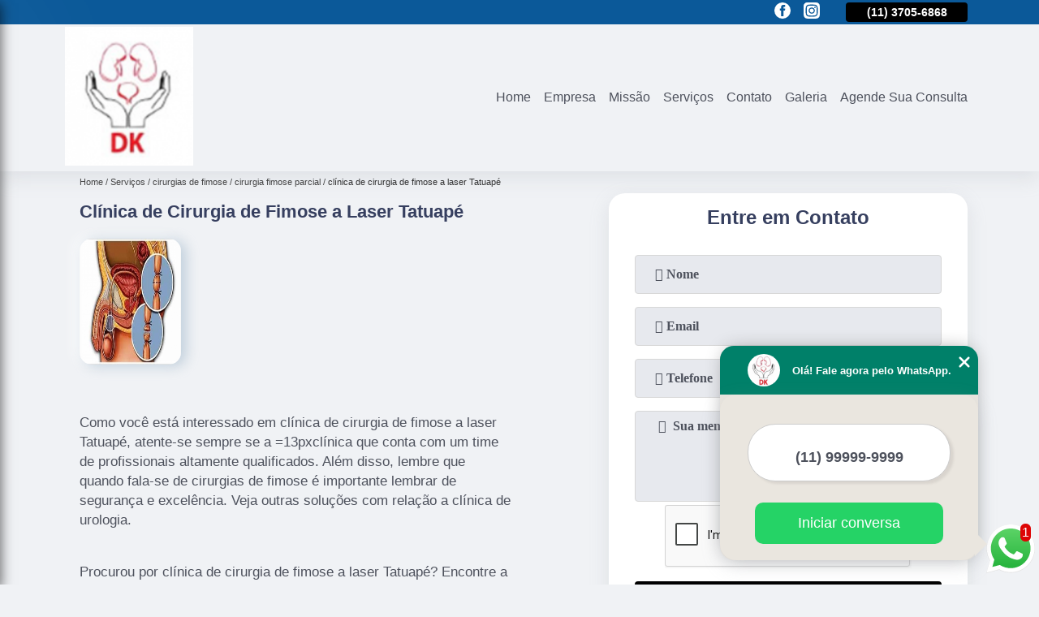

--- FILE ---
content_type: text/html; charset=utf-8
request_url: https://www.urologistadk.com.br/cirurgias-de-fimose/cirurgia-fimose-parcial/clinica-de-cirurgia-de-fimose-a-laser-tatuape
body_size: 12739
content:
<!DOCTYPE html>
<!--[if lt IE 7]>
<html class="no-js lt-ie9 lt-ie8 lt-ie7"> <![endif]-->
<!--[if IE 7]>
<html class="no-js lt-ie9 lt-ie8"> <![endif]-->
<!--[if IE 8]>
<html class="no-js lt-ie9"> <![endif]-->
<!--[if gt IE 8]><!-->
<html class="no-js" lang="pt-br"> <!--<![endif]-->
<head>
<!-- Google Tag Manager -->
<script>(function(w,d,s,l,i){w[l]=w[l]||[];w[l].push({'gtm.start':
new Date().getTime(),event:'gtm.js'});var f=d.getElementsByTagName(s)[0],
j=d.createElement(s),dl=l!='dataLayer'?'&l='+l:'';j.async=true;j.src=
'https://www.googletagmanager.com/gtm.js?id='+i+dl;f.parentNode.insertBefore(j,f);
})(window,document,'script','dataLayer','GTM-5FZV3GD');</script>
<!-- End Google Tag Manager -->
<link rel="preconnect" href="https://fonts.googleapis.com">
  <link rel="preconnect" href="https://fonts.gstatic.com" crossorigin>
  <link rel="preload" href="https://www.urologistadk.com.br/css/theme.css" as="style">
  <link rel="preload" href="https://www.urologistadk.com.br/css/main.css" as="style">

  <link rel="preload"  href="https://www.urologistadk.com.br/./css/owl.carousel.css" as="style" />
  <link rel="preload" 
    href="https://www.urologistadk.com.br/./css/owl.theme.default.css" as="style" />
  <link rel="preload"  href="https://www.urologistadk.com.br/./css/notify.css" as="style" />
    <title>Clínica de Cirurgia de Fimose a Laser Tatuapé - Cirurgia Fimose Parcial        - DK Urologistas </title>
    <meta charset="utf-8">
    <link rel="shortcut icon" href="https://www.urologistadk.com.br/imagens/favicon.ico">
    <base href="https://www.urologistadk.com.br/">
            <meta name="google-site-verification" content="mie5nCort3IRP7vHEjS5L8yf_ejyPX1UjU6nqjIAqaY"/>
                <meta name="msvalidate.01" content="8DED3C01E8A3FD877A169363CCB91393"/>
        <meta name="description" content="">
    <meta name="keywords" content="cirurgia fimose parcial, cirurgia, fimose, parcial">
    <meta name="viewport" content="width=device-width, initial-scale=1.0">
    <meta name="geo.position"
          content=";">
    <meta name="geo.region" content="">
    <meta name="geo.placename" content="">
    <meta name="ICBM"
          content=",">
    <meta name="robots" content="index,follow">
    <meta name="rating" content="General">
    <meta name="revisit-after" content="7 days">
    <meta name="author" content="DK Urologistas">
    <meta property="og:region" content="Brasil">
    <meta property="og:title"
          content="Clínica de Cirurgia de Fimose a Laser Tatuapé - Cirurgia Fimose Parcial - DK Urologistas ">
    <meta property="og:type" content="article">
    <meta property="og:image"
          content="https://www.urologistadk.com.br/imagens/logo.png">
    <meta property="og:url"
          content="https://www.urologistadk.com.br/cirurgias-de-fimose/cirurgia-fimose-parcial/clinica-de-cirurgia-de-fimose-a-laser-tatuape">
    <meta property="og:description" content="">
    <meta property="og:site_name" content="DK Urologistas">
        <link rel="canonical" href="https://www.urologistadk.com.br/cirurgias-de-fimose/cirurgia-fimose-parcial/clinica-de-cirurgia-de-fimose-a-laser-tatuape">
    <link rel="stylesheet" href="https://www.urologistadk.com.br/css/theme.css">
    <link rel="stylesheet" type='text/css' href="https://www.urologistadk.com.br/css/main.css"/>
    
    <!-- Desenvolvido por BUSCA CLIENTES - www.buscaclientes.com.br -->
</head> 

<body data-pagina="e322498e829a1243d9c4b87d287ae311">
<!-- Google Tag Manager (noscript) -->
<noscript><iframe src='https://www.googletagmanager.com/ns.html?id=GTM-5FZV3GD' height='0' width='0' style='display:none;visibility:hidden'></iframe></noscript>
<!-- End Google Tag Manager (noscript) -->
    <header>
          <!--  -->
<div class="contact">

  <div class="wrapper">

    <div class="social-container">
      <ul class="social-icons">
      </ul>

    </div>

    <div class="tel">
      <div id="telefones" class="right owl-carousel owl-theme">
       
        <p> (11) <span>2649-7473          </span></p><p> (11) <span>3705-6868          </span></p><p> (11) <span>94523-7258          </span></p>        
      </div>
      <div class="tel-dropdown">
       
        <p> (11) <span><a rel="nofollow" class="tel follow-click"
              data-origem="cabecalho-telefone-"
              title="Telefone  - DK Urologistas"
              href="tel:+551126497473">2649-7473</a>
          </span></p><p> (11) <span><a rel="nofollow" class="tel follow-click"
              data-origem="cabecalho-telefone-2"
              title="Telefone 2 - DK Urologistas"
              href="tel:+551137056868">3705-6868</a>
          </span></p><p> (11) <span><a rel="nofollow" class="tel follow-click"
              data-origem="cabecalho-telefone-3"
              title="Telefone 3 - DK Urologistas"
              href="tel:+5511945237258">94523-7258</a>
          </span></p>        
      </div>

    </div>

  </div>
</div>
<!-- -->
<nav class="navbar">
    <!--  -->  
  <div class="logo">
    <a href="https://www.urologistadk.com.br/" class="pagina-logo" data-area="paginaLogo"
      title="DK Urologistas - ">
      <img
       src="https://www.urologistadk.com.br/imagens/vazio.jpg" data-src="https://www.urologistadk.com.br/imagens/logo.png"
        title="Logo - DK Urologistas" class="lazyload"
        alt="Clínica de Cirurgia de Fimose a Laser Tatuapé - Cirurgia Fimose Parcial - DK Urologistas">
    </a>
  </div>
  <!-- -->
  
  <div class="hamburguer">
    <span></span>
    <span></span>
    <span></span>
  </div>

  <ul class="menu">
            <li><a class="btn-home" data-area="paginaHome"        href="https://www.urologistadk.com.br/"
        title="Home">Home</a></li>        <li><a         href="https://www.urologistadk.com.br/empresa"
        title="Empresa">Empresa</a></li>        <li><a         href="https://www.urologistadk.com.br/missao"
        title="Missão">Missão</a></li>        <li class="dropdown" id="open-side-menu"><a         href="https://www.urologistadk.com.br/servicos"
        title="Serviços">Serviços</a></li>        <li><a         href="https://www.urologistadk.com.br/contato"
        title="Contato">Contato</a></li>
  </ul>

</nav>
    </header>
    <aside class="sidebar">
    <h2>Serviços</h2>
    
    <nav class="menu">
        
                                
                        <a href="https://www.urologistadk.com.br/biopsias-de-prostatas"
                           title="Biopsias de Próstatas">Biopsias de Próstatas</a>
                    
                                        
                        <a href="https://www.urologistadk.com.br/cirurgias-de-fimose"
                           title="Cirurgias de Fimose">Cirurgias de Fimose</a>
                    
                                        
                        <a href="https://www.urologistadk.com.br/cirurgias-de-postectomia"
                           title="Cirurgias de Postectomia">Cirurgias de Postectomia</a>
                    
                                        
                        <a href="https://www.urologistadk.com.br/clinicas-de-urologia"
                           title="Clínicas de Urologia">Clínicas de Urologia</a>
                    
                                        
                        <a href="https://www.urologistadk.com.br/tratamento-urologico"
                           title="Tratamento Urológico">Tratamento Urológico</a>
                    
                                        
                        <a href="https://www.urologistadk.com.br/urologistas"
                           title="Urologistas">Urologistas</a>
                    
                                        
                        <a href="https://www.urologistadk.com.br/vasectomia"
                           title="Vasectomia">Vasectomia</a>
                    
                            
        </nav>
</aside>
    <main>
        <div class="wrapper"><div class="container">

<div id="breadcrumb">
		<ol itemscope itemtype="http://schema.org/BreadcrumbList">
								<li itemprop="itemListElement" itemscope
						itemtype="http://schema.org/ListItem">
						<a itemprop="item" href="https://www.urologistadk.com.br/">
							<span itemprop="name">Home</span></a>
						<meta itemprop="position" content="1"/>
					</li>
											<li itemprop="itemListElement" itemscope itemtype="http://schema.org/ListItem">
							<a itemprop="item"
							   href="https://www.urologistadk.com.br/servicos">
								<span itemprop="name">Serviços</span></a>
							<meta itemprop="position" content="2"/>
						</li>
												<li itemprop="itemListElement" itemscope itemtype="http://schema.org/ListItem">
							<a itemprop="item"
							   href="https://www.urologistadk.com.br/cirurgias-de-fimose">
								<span itemprop="name">cirurgias de fimose</span></a>
							<meta itemprop="position" content="3"/>
						</li>
												<li itemprop="itemListElement" itemscope itemtype="http://schema.org/ListItem">
							<a itemprop="item"
							   href="https://www.urologistadk.com.br/cirurgia-fimose-parcial-grande-sao-paulo-zona-leste-abcd">
								<span itemprop="name">cirurgia fimose parcial</span></a>
							<meta itemprop="position" content="4"/>
						</li>
												<li><span>clínica de cirurgia de fimose a laser Tatuapé</span></li>
								</ol>
</div>

</div>
</div>
        <div class="wrapper text">
 
            <article class="readMore">
                <h1>Clínica de Cirurgia de Fimose a Laser Tatuapé</h1>
                <img class="imagem-pagina lazyload" src="https://www.urologistadk.com.br/imagens/vazio.jpg" data-src="https://www.urologistadk.com.br/imagens/clinica-de-cirurgia-de-fimose-a-laser.jpg"
                    id="imagem-"
                    alt="Clínica de Cirurgia de Fimose a Laser Tatuapé - Cirurgia Fimose Parcial"
                    title="Clínica de Cirurgia de Fimose a Laser Tatuapé - Cirurgia Fimose Parcial"
                    width="155"
                    height="172">
                <p><p>Como você está interessado em clínica de cirurgia de fimose a laser Tatuapé, atente-se sempre se a =13pxclínica que conta com um time de profissionais altamente qualificados. Além disso, lembre que quando fala-se de cirurgias de fimose é importante lembrar de segurança e excelência. Veja outras soluções com relação a clínica de urologia.</p></p>
                <p>Procurou por clínica de cirurgia de fimose a laser Tatuapé? Encontre a solução que você precisa aqui na DK Urologistas. São diversas opções disponibilizadas, como urologistas, biopsia de próstata, vasectomia, cirurgias de fimose, disfunção erétil, ejaculação precoce e estudo urodinâmico. Para tal sucesso, a empresa investiu em profissionais competentes e em equipamentos inovadores.<h2>ejaculação precoce</h2><p>A ejaculação precoce é um problema que afeta muitos homens, caracterizado pela ejaculação que ocorre antes do desejado durante a relação sexual. Isso pode causar frustração e insatisfação tanto para o homem quanto para a parceira. Existem diversas causas para a ejaculação precoce, como ansiedade, estresse, problemas hormonais e até mesmo problemas psicológicos. O tratamento pode incluir terapia comportamental, medicamentos e técnicas de controle da ejaculação. É importante buscar ajuda de um urologista para identificar a causa e encontrar o tratamento mais adequado para cada caso. Não deixe que a ejaculação precoce afete sua vida sexual e sua autoestima, procure ajuda especializada. A DK Urologistas está à disposição para ajudá-lo.</p> Com nossos serviços você pode encontrar o que almeja. Além dos serviços já citados, também trabalhamos com urologistas e vasectomia. Por isso, fale conosco e saiba mais sobre nossa empresa. Garantimos a sua satisfação!</p>
            </article>

            

                    <div class="formCotacao">
    <form action="https://www.urologistadk.com.br/enviar-cotacao" id="formulario-cotacao" method="post">
        <div class="header">
            <h3>.</h3>
        </div>
        <input type="hidden" name="acao" value="cotacao">
        <input type="hidden" name="produto_nome" value="">
        <input class="url-atual" type="hidden" name="produto_url" value="">
        <input class="url-atual" type="hidden" name="produto_ref" value="">
        <input type="hidden" name="imagem" value="" />
        <input type="hidden" name="site" value="https://www.urologistadk.com.br/" />
        <input type="hidden" name="email" value="dkrecepcao@gmail.com" />
                <input type="hidden" name="projeto" value="1453" />

        <div class="item-form" id="campos-formulario">
            <input style="font-family: 'Font Awesome 5 Free'; font-weight: 700;" type="text" name="nome"
                placeholder="&#xf007; Nome" required>
            <p class="error-message" id="erro_nome"></p>
            <input style="font-family: 'Font Awesome 5 Free'; font-weight: 700;" type="email" name="email_contato"
                placeholder="&#xf0e0; Email" required>
            <p class="error-message" id="erro_email_contato"></p>
            <input style="font-family: 'Font Awesome 5 Free'; font-weight: 700;" type="text" name="telefone"
                class="telefone" placeholder="&#xf095; Telefone" required>
            <p class="error-message" id="erro_telefone"></p>

            <p class="error-message" id="erro_palavra"></p>
        </div>

        <div class="item-form" id="mensagem-formulario">
            <textarea style="font-family: 'Font Awesome 5 Free'; font-weight: 700;" name="mensagem"
                placeholder=" &#xf0e0;  Sua mensagem"></textarea>
            <p class="error-message" id="erro_mensagem"></p>
        </div>
        <div class="clear"></div>

        <div class="cta-formulario">
            <div class="seguranca-cta-formulario">
                <div class="item-cta">
                                        <div class="g-recaptcha" data-sitekey="6LdsCRIUAAAAAPnULYw0kem4CanxI0-H7UwtLFwV">
                    </div>
                                    </div>
                <div class="item-cta">
                <button type="button" id="btn-enviar-cotacao" class="btn-verde">Enviar</button>

                    <img src="https://www.urologistadk.com.br/imagens/vazio.jpg" data-src="imagens/ajax-loader.gif" class="lazyload image-loading" id="loader-ajax" alt="Aguarde..."
                        title="Aguarde..." style="display:none">
                </div>
            </div>
        </div>

        

    </form>
    </div>
    

    
            

        </div>

        <div class="categorias">
                    </div>


        <div class="copyright">O conteúdo do texto
            "<strong>Clínica de Cirurgia de Fimose a Laser Tatuapé</strong>" é de direito reservado. Sua
            reprodução, parcial ou total, mesmo citando nossos links, é proibida sem a autorização do autor.
            Crime de violação de direito autoral &ndash; artigo 184 do Código Penal &ndash; <a
                title="Lei de direitos autorais" target="_blank"
                href="http://www.planalto.gov.br/Ccivil_03/Leis/L9610.htm" rel="noreferrer">Lei 9610/98 - Lei
                de direitos autorais</a>.
        </div>

    </main>
    </div><!-- .wrapper -->
    
    <footer>
    <aside class="categorias-footer">
        <h2>
            <a href="https://www.urologistadk.com.br/servicos"
                title="Serviços - DK Urologistas ">Serviços</a>
        </h2>
        <nav>
            <ul class="cssmenu" id="accordian">
                                <li class="dropdown">
                    <a class="dropdown-toggle" href="https://www.urologistadk.com.br/biopsias-de-prostatas"
                        title="Biopsias de Próstatas">Biopsias de Próstatas</a>
                    <ul class="sub-menu subcategoria-menu">
                                                <li>
                            <a href="https://www.urologistadk.com.br/[base64]"
                                title="Avaliação Urodinâmica">Avaliação Urodinâmica</a>
                        </li>

                                                <li>
                            <a href="https://www.urologistadk.com.br/[base64]"
                                title="Biopsia de Próstata">Biopsia de Próstata</a>
                        </li>

                                                <li>
                            <a href="https://www.urologistadk.com.br/[base64]"
                                title="Biopsia de Próstata com Sedação">Biopsia de Próstata com Sedação</a>
                        </li>

                                                <li>
                            <a href="https://www.urologistadk.com.br/[base64]"
                                title="Biopsia de Próstata em São Paulo">Biopsia de Próstata em São Paulo</a>
                        </li>

                                                <li>
                            <a href="https://www.urologistadk.com.br/[base64]"
                                title="Biopsia de Próstata em SP">Biopsia de Próstata em SP</a>
                        </li>

                                                <li>
                            <a href="https://www.urologistadk.com.br/[base64]"
                                title="Biopsia para Câncer de Próstata">Biopsia para Câncer de Próstata</a>
                        </li>

                                                <li>
                            <a href="https://www.urologistadk.com.br/[base64]"
                                title="Biopsia para Detectar Câncer de Próstata">Biopsia para Detectar Câncer de Próstata</a>
                        </li>

                                                <li>
                            <a href="https://www.urologistadk.com.br/[base64]"
                                title="Biopsia Prostática">Biopsia Prostática</a>
                        </li>

                                                <li>
                            <a href="https://www.urologistadk.com.br/[base64]"
                                title="Biopsia Prostática com Eco Dirigida">Biopsia Prostática com Eco Dirigida</a>
                        </li>

                                                <li>
                            <a href="https://www.urologistadk.com.br/[base64]"
                                title="Biópsia Prostática de Saturação">Biópsia Prostática de Saturação</a>
                        </li>

                                                <li>
                            <a href="https://www.urologistadk.com.br/[base64]"
                                title="Biopsia Prostática Ecoguiada">Biopsia Prostática Ecoguiada</a>
                        </li>

                                                <li>
                            <a href="https://www.urologistadk.com.br/[base64]"
                                title="Biópsia Prostática Transretal">Biópsia Prostática Transretal</a>
                        </li>

                                                <li>
                            <a href="https://www.urologistadk.com.br/[base64]"
                                title="Estudo Urodinâmico">Estudo Urodinâmico</a>
                        </li>

                                                <li>
                            <a href="https://www.urologistadk.com.br/[base64]"
                                title="Ultrassonografia de Próstata">Ultrassonografia de Próstata</a>
                        </li>

                                                <li>
                            <a href="https://www.urologistadk.com.br/[base64]"
                                title="Urofluxometria">Urofluxometria</a>
                        </li>

                                            </ul>
                </li>
                                <li class="dropdown">
                    <a class="dropdown-toggle" href="https://www.urologistadk.com.br/cirurgias-de-fimose"
                        title="Cirurgias de Fimose">Cirurgias de Fimose</a>
                    <ul class="sub-menu subcategoria-menu">
                                                <li>
                            <a href="https://www.urologistadk.com.br/cirurgia-da-fimose-abcd-grande-sao-paulo-zona-leste"
                                title="Cirurgia da Fimose">Cirurgia da Fimose</a>
                        </li>

                                                <li>
                            <a href="https://www.urologistadk.com.br/cirurgia-de-fimose-grande-sao-paulo-abcd-zona-leste"
                                title="Cirurgia de Fimose">Cirurgia de Fimose</a>
                        </li>

                                                <li>
                            <a href="https://www.urologistadk.com.br/cirurgia-de-fimose-a-laser-grande-sao-paulo-zona-leste-abcd"
                                title="Cirurgia de Fimose a Laser">Cirurgia de Fimose a Laser</a>
                        </li>

                                                <li>
                            <a href="https://www.urologistadk.com.br/cirurgia-de-fimose-adulto-grande-sao-paulo-zona-leste-abcd"
                                title="Cirurgia de Fimose Adulto">Cirurgia de Fimose Adulto</a>
                        </li>

                                                <li>
                            <a href="https://www.urologistadk.com.br/cirurgia-de-fimose-completa-grande-sao-paulo-abcd-zona-leste"
                                title="Cirurgia de Fimose Completa">Cirurgia de Fimose Completa</a>
                        </li>

                                                <li>
                            <a href="https://www.urologistadk.com.br/cirurgia-de-remocao-de-fimose-zona-leste-abcd-grande-sao-paulo"
                                title="Cirurgia de Remoção de Fimose">Cirurgia de Remoção de Fimose</a>
                        </li>

                                                <li>
                            <a href="https://www.urologistadk.com.br/cirurgia-fimose-adulto-abcd-zona-leste-grande-sao-paulo"
                                title="Cirurgia Fimose Adulto">Cirurgia Fimose Adulto</a>
                        </li>

                                                <li>
                            <a href="https://www.urologistadk.com.br/cirurgia-fimose-completa-zona-leste-abcd-grande-sao-paulo"
                                title="Cirurgia Fimose Completa">Cirurgia Fimose Completa</a>
                        </li>

                                                <li>
                            <a href="https://www.urologistadk.com.br/cirurgia-fimose-parcial-grande-sao-paulo-zona-leste-abcd"
                                title="Cirurgia Fimose Parcial">Cirurgia Fimose Parcial</a>
                        </li>

                                                <li>
                            <a href="https://www.urologistadk.com.br/cirurgia-para-remocao-fimose-abcd-zona-leste-grande-sao-paulo"
                                title="Cirurgia para Remoção Fimose">Cirurgia para Remoção Fimose</a>
                        </li>

                                                <li>
                            <a href="https://www.urologistadk.com.br/cirurgia-para-tirar-a-fimose-abcd-grande-sao-paulo-zona-leste"
                                title="Cirurgia para Tirar a Fimose">Cirurgia para Tirar a Fimose</a>
                        </li>

                                                <li>
                            <a href="https://www.urologistadk.com.br/cirurgia-para-tirar-fimose-grande-sao-paulo-zona-leste-abcd"
                                title="Cirurgia para Tirar Fimose">Cirurgia para Tirar Fimose</a>
                        </li>

                                            </ul>
                </li>
                                <li class="dropdown">
                    <a class="dropdown-toggle" href="https://www.urologistadk.com.br/cirurgias-de-postectomia"
                        title="Cirurgias de Postectomia">Cirurgias de Postectomia</a>
                    <ul class="sub-menu subcategoria-menu">
                                                <li>
                            <a href="https://www.urologistadk.com.br/cirurgia-de-fimose-postectomia-zona-leste-grande-sao-paulo-abcd"
                                title="Cirurgia de Fimose Postectomia">Cirurgia de Fimose Postectomia</a>
                        </li>

                                                <li>
                            <a href="https://www.urologistadk.com.br/cirurgia-postectomia-zona-leste-abcd-grande-sao-paulo"
                                title="Cirurgia Postectomia">Cirurgia Postectomia</a>
                        </li>

                                                <li>
                            <a href="https://www.urologistadk.com.br/postectomia-a-laser-grande-sao-paulo-abcd-zona-leste"
                                title="Postectomia a Laser">Postectomia a Laser</a>
                        </li>

                                                <li>
                            <a href="https://www.urologistadk.com.br/postectomia-adulto-grande-sao-paulo-zona-leste-abcd"
                                title="Postectomia Adulto">Postectomia Adulto</a>
                        </li>

                                                <li>
                            <a href="https://www.urologistadk.com.br/postectomia-cirurgia-zona-leste-grande-sao-paulo-abcd"
                                title="Postectomia Cirurgia">Postectomia Cirurgia</a>
                        </li>

                                                <li>
                            <a href="https://www.urologistadk.com.br/postectomia-em-adultos-abcd-grande-sao-paulo-zona-leste"
                                title="Postectomia em Adultos">Postectomia em Adultos</a>
                        </li>

                                                <li>
                            <a href="https://www.urologistadk.com.br/postectomia-estetica-zona-leste-grande-sao-paulo-abcd"
                                title="Postectomia Estética">Postectomia Estética</a>
                        </li>

                                                <li>
                            <a href="https://www.urologistadk.com.br/postectomia-infantil-grande-sao-paulo-abcd-zona-leste"
                                title="Postectomia Infantil">Postectomia Infantil</a>
                        </li>

                                                <li>
                            <a href="https://www.urologistadk.com.br/postectomia-laser-abcd-zona-leste-grande-sao-paulo"
                                title="Postectomia Laser">Postectomia Laser</a>
                        </li>

                                                <li>
                            <a href="https://www.urologistadk.com.br/postectomia-laser-co2-zona-leste-abcd-grande-sao-paulo"
                                title="Postectomia Laser Co2">Postectomia Laser Co2</a>
                        </li>

                                                <li>
                            <a href="https://www.urologistadk.com.br/postectomia-para-hpv-grande-sao-paulo-zona-leste-abcd"
                                title="Postectomia para Hpv">Postectomia para Hpv</a>
                        </li>

                                                <li>
                            <a href="https://www.urologistadk.com.br/postectomia-parcial-grande-sao-paulo-abcd-zona-leste"
                                title="Postectomia Parcial">Postectomia Parcial</a>
                        </li>

                                            </ul>
                </li>
                                <li class="dropdown">
                    <a class="dropdown-toggle" href="https://www.urologistadk.com.br/clinicas-de-urologia"
                        title="Clínicas de Urologia">Clínicas de Urologia</a>
                    <ul class="sub-menu subcategoria-menu">
                                                <li>
                            <a href="https://www.urologistadk.com.br/[base64]"
                                title="Andrologia">Andrologia</a>
                        </li>

                                                <li>
                            <a href="https://www.urologistadk.com.br/[base64]"
                                title="Centro de Urologia">Centro de Urologia</a>
                        </li>

                                                <li>
                            <a href="https://www.urologistadk.com.br/[base64]"
                                title="Centro de Urologia em SP">Centro de Urologia em SP</a>
                        </li>

                                                <li>
                            <a href="https://www.urologistadk.com.br/[base64]"
                                title="Centro Médico Urológico">Centro Médico Urológico</a>
                        </li>

                                                <li>
                            <a href="https://www.urologistadk.com.br/[base64]"
                                title="Clínica de Andrologia">Clínica de Andrologia</a>
                        </li>

                                                <li>
                            <a href="https://www.urologistadk.com.br/[base64]"
                                title="Clínica de Tratamento Urológico">Clínica de Tratamento Urológico</a>
                        </li>

                                                <li>
                            <a href="https://www.urologistadk.com.br/[base64]"
                                title="Clínica de Urologia">Clínica de Urologia</a>
                        </li>

                                                <li>
                            <a href="https://www.urologistadk.com.br/[base64]"
                                title="Clínica de Urologia Centro Médico">Clínica de Urologia Centro Médico</a>
                        </li>

                                                <li>
                            <a href="https://www.urologistadk.com.br/[base64]"
                                title="Clínica de Urologia em São Paulo">Clínica de Urologia em São Paulo</a>
                        </li>

                                                <li>
                            <a href="https://www.urologistadk.com.br/[base64]"
                                title="Clínica de Urologia em SP">Clínica de Urologia em SP</a>
                        </li>

                                                <li>
                            <a href="https://www.urologistadk.com.br/[base64]"
                                title="Clínica Medica de Urologia">Clínica Medica de Urologia</a>
                        </li>

                                                <li>
                            <a href="https://www.urologistadk.com.br/[base64]"
                                title="Clínica Medica Urológica">Clínica Medica Urológica</a>
                        </li>

                                                <li>
                            <a href="https://www.urologistadk.com.br/[base64]"
                                title="Clínica Particular de Urologia">Clínica Particular de Urologia</a>
                        </li>

                                                <li>
                            <a href="https://www.urologistadk.com.br/[base64]"
                                title="Clínica Urológica">Clínica Urológica</a>
                        </li>

                                            </ul>
                </li>
                                <li class="dropdown">
                    <a class="dropdown-toggle" href="https://www.urologistadk.com.br/tratamento-urologico"
                        title="Tratamento Urológico">Tratamento Urológico</a>
                    <ul class="sub-menu subcategoria-menu">
                                                <li>
                            <a href="https://www.urologistadk.com.br/[base64]"
                                title="Biopsia Peniana">Biopsia Peniana</a>
                        </li>

                                                <li>
                            <a href="https://www.urologistadk.com.br/[base64]"
                                title="Cauterização de Lesão Peniana">Cauterização de Lesão Peniana</a>
                        </li>

                                                <li>
                            <a href="https://www.urologistadk.com.br/[base64]"
                                title="Cauterização Peniana">Cauterização Peniana</a>
                        </li>

                                                <li>
                            <a href="https://www.urologistadk.com.br/[base64]"
                                title="Cirurgia de Fimose Infantil">Cirurgia de Fimose Infantil</a>
                        </li>

                                                <li>
                            <a href="https://www.urologistadk.com.br/[base64]"
                                title="Cirurgia de Postectomia">Cirurgia de Postectomia</a>
                        </li>

                                                <li>
                            <a href="https://www.urologistadk.com.br/[base64]"
                                title="Cirurgia de Postectomia Infantil">Cirurgia de Postectomia Infantil</a>
                        </li>

                                                <li>
                            <a href="https://www.urologistadk.com.br/[base64]"
                                title="Cirurgia para Fimose">Cirurgia para Fimose</a>
                        </li>

                                                <li>
                            <a href="https://www.urologistadk.com.br/[base64]"
                                title="Cistoscopia de Próstata">Cistoscopia de Próstata</a>
                        </li>

                                                <li>
                            <a href="https://www.urologistadk.com.br/[base64]"
                                title="Cistoscopia Masculina">Cistoscopia Masculina</a>
                        </li>

                                                <li>
                            <a href="https://www.urologistadk.com.br/[base64]"
                                title="Disfunção Erétil">Disfunção Erétil</a>
                        </li>

                                                <li>
                            <a href="https://www.urologistadk.com.br/[base64]"
                                title="Ejaculação Precoce">Ejaculação Precoce</a>
                        </li>

                                                <li>
                            <a href="https://www.urologistadk.com.br/[base64]"
                                title="Penioscopia com Biopsia">Penioscopia com Biopsia</a>
                        </li>

                                                <li>
                            <a href="https://www.urologistadk.com.br/[base64]"
                                title="Tratamento para Bexiga Hiperativa">Tratamento para Bexiga Hiperativa</a>
                        </li>

                                                <li>
                            <a href="https://www.urologistadk.com.br/[base64]"
                                title="Tratamento para Impotência">Tratamento para Impotência</a>
                        </li>

                                                <li>
                            <a href="https://www.urologistadk.com.br/[base64]"
                                title="Tratamento para Incontinência Urinaria">Tratamento para Incontinência Urinaria</a>
                        </li>

                                                <li>
                            <a href="https://www.urologistadk.com.br/[base64]"
                                title="Tratamento Urológico em São Paulo">Tratamento Urológico em São Paulo</a>
                        </li>

                                                <li>
                            <a href="https://www.urologistadk.com.br/tratamento-urologico-em-sp"
                                title="Tratamento Urológico em SP">Tratamento Urológico em SP</a>
                        </li>

                                                <li>
                            <a href="https://www.urologistadk.com.br/[base64]"
                                title="Uroginecologia">Uroginecologia</a>
                        </li>

                                            </ul>
                </li>
                                <li class="dropdown">
                    <a class="dropdown-toggle" href="https://www.urologistadk.com.br/urologistas"
                        title="Urologistas">Urologistas</a>
                    <ul class="sub-menu subcategoria-menu">
                                                <li>
                            <a href="https://www.urologistadk.com.br/[base64]"
                                title="Consulta com Urologista">Consulta com Urologista</a>
                        </li>

                                                <li>
                            <a href="https://www.urologistadk.com.br/[base64]"
                                title="Consultório de Urologia">Consultório de Urologia</a>
                        </li>

                                                <li>
                            <a href="https://www.urologistadk.com.br/[base64]"
                                title="Especialista em Urologia">Especialista em Urologia</a>
                        </li>

                                                <li>
                            <a href="https://www.urologistadk.com.br/[base64]"
                                title="Médico Urologista">Médico Urologista</a>
                        </li>

                                                <li>
                            <a href="https://www.urologistadk.com.br/[base64]"
                                title="Urologia Serviços Médicos">Urologia Serviços Médicos</a>
                        </li>

                                                <li>
                            <a href="https://www.urologistadk.com.br/[base64]"
                                title="Urologista">Urologista</a>
                        </li>

                                                <li>
                            <a href="https://www.urologistadk.com.br/[base64]"
                                title="Urologista com Urgência">Urologista com Urgência</a>
                        </li>

                                                <li>
                            <a href="https://www.urologistadk.com.br/[base64]"
                                title="Urologista de Plantão">Urologista de Plantão</a>
                        </li>

                                                <li>
                            <a href="https://www.urologistadk.com.br/[base64]"
                                title="Urologista Particular">Urologista Particular</a>
                        </li>

                                                <li>
                            <a href="https://www.urologistadk.com.br/[base64]"
                                title="Urologista Particular em SP">Urologista Particular em SP</a>
                        </li>

                                                <li>
                            <a href="https://www.urologistadk.com.br/[base64]"
                                title="Urologistas em São Paulo">Urologistas em São Paulo</a>
                        </li>

                                                <li>
                            <a href="https://www.urologistadk.com.br/[base64]"
                                title="Urologistas em SP">Urologistas em SP</a>
                        </li>

                                            </ul>
                </li>
                                <li class="dropdown">
                    <a class="dropdown-toggle" href="https://www.urologistadk.com.br/vasectomia"
                        title="Vasectomia">Vasectomia</a>
                    <ul class="sub-menu subcategoria-menu">
                                                <li>
                            <a href="https://www.urologistadk.com.br/[base64]"
                                title="Cirurgia de Vasectomia">Cirurgia de Vasectomia</a>
                        </li>

                                                <li>
                            <a href="https://www.urologistadk.com.br/[base64]"
                                title="Cirurgia de Vasectomia em São Paulo">Cirurgia de Vasectomia em São Paulo</a>
                        </li>

                                                <li>
                            <a href="https://www.urologistadk.com.br/[base64]"
                                title="Cirurgia de Vasectomia em SP">Cirurgia de Vasectomia em SP</a>
                        </li>

                                                <li>
                            <a href="https://www.urologistadk.com.br/[base64]"
                                title="Clínica de Vasectomia em SP">Clínica de Vasectomia em SP</a>
                        </li>

                                                <li>
                            <a href="https://www.urologistadk.com.br/[base64]"
                                title="Clínica para Cirurgia de Vasectomia">Clínica para Cirurgia de Vasectomia</a>
                        </li>

                                                <li>
                            <a href="https://www.urologistadk.com.br/[base64]"
                                title="Clínica para Reversão de Vasectomia">Clínica para Reversão de Vasectomia</a>
                        </li>

                                                <li>
                            <a href="https://www.urologistadk.com.br/[base64]"
                                title="Clínica para Vasectomia">Clínica para Vasectomia</a>
                        </li>

                                                <li>
                            <a href="https://www.urologistadk.com.br/[base64]"
                                title="Médico para Cirurgia de Vasectomia">Médico para Cirurgia de Vasectomia</a>
                        </li>

                                                <li>
                            <a href="https://www.urologistadk.com.br/[base64]"
                                title="Médico para Vasectomia">Médico para Vasectomia</a>
                        </li>

                                                <li>
                            <a href="https://www.urologistadk.com.br/[base64]"
                                title="Vasectomia para Homens">Vasectomia para Homens</a>
                        </li>

                                                <li>
                            <a href="https://www.urologistadk.com.br/[base64]"
                                title="Vasectomia Parcial">Vasectomia Parcial</a>
                        </li>

                                                <li>
                            <a href="https://www.urologistadk.com.br/[base64]"
                                title="Vasectomia Particular">Vasectomia Particular</a>
                        </li>

                                            </ul>
                </li>
                            </ul>
        </nav>

    </aside>
    
    <div id="main-footer">
        <!--  -->
        <article id="pgEndereco">
            <a href="https://www.urologistadk.com.br/" class="pagina-logo" data-area="paginaLogo"
                title="DK Urologistas - ">
                <img src="https://www.urologistadk.com.br/imagens/vazio.jpg" data-src="https://www.urologistadk.com.br/imagens/logo.png"
                    title="Logo - DK Urologistas"
                    class="lazyload"   alt="Clínica de Cirurgia de Fimose a Laser Tatuapé - Cirurgia Fimose Parcial - DK Urologistas">
            </a>
            <h4>DK Urologistas</h4>
            <div class="end_adicionais">
                <div class="endereco">
                    <p class="end">
                        Avenida Dom José Gaspar                        , 1287                        Mauá                         - CEP: 09370-670                    </p>
                    
                    <p> (11)  2649-7473</p>
                    <p> (11)  3705-6868</p>
                    <p> (11)  94523-7258</p>
                                        <!-- -->
                </div>
            </div>
        </article>


        <nav>
        <ul>
                            <li>
                <a rel="nofollow" href="https://www.urologistadk.com.br/"
                   title="Home">Home</a>
                </li>
                                <li>
                <a rel="nofollow" href="https://www.urologistadk.com.br/empresa"
                   title="Empresa">Empresa</a>
                </li>
                                <li>
                <a rel="nofollow" href="https://www.urologistadk.com.br/missao"
                   title="Missão">Missão</a>
                </li>
                                <li>
                <a rel="nofollow" href="https://www.urologistadk.com.br/servicos"
                   title="Serviços">Serviços</a>
                </li>
                                <li>
                <a rel="nofollow" href="https://www.urologistadk.com.br/contato"
                   title="Contato">Contato</a>
                </li>
                            
            <li><a href="https://www.urologistadk.com.br/mapa-do-site"
                   title="Mapa do site DK Urologistas">Mapa do site</a></li>
                   
                    <li class="abre-menu"><a href="https://www.urologistadk.com.br/servicos"
            title="Mais Serviços">Mais Serviços</a></li>

            
        </ul>
    </nav>

         <!--  -->
        <div class="social-container">
        <div class="social-icons"></div>
        <!-- -->
        </div>
    </div>
    <div id="copyrigth">
        <div class="footer_footer">

            <p>O inteiro teor deste site está sujeito à proteção de direitos autorais. Copyright©
                DK Urologistas (Lei 9610 de 19/02/1998)</p>
            <div class="footer_selos">
            <img alt="Plataforma criada por BuscaCliente.com.br" class="lazyload busca-clientes"
               src="https://www.urologistadk.com.br/imagens/vazio.jpg" data-src="https://www.urologistadk.com.br/imagens/max.png">
            <br>
            <a rel="noreferrer" class="busca-clientes"
                href="http://validator.w3.org/check?uri=https://www.urologistadk.com.br/" target="_blank"
                title="Site Desenvolvido em HTML5 nos padrões internacionais W3C"><img
                 src="https://www.urologistadk.com.br/imagens/vazio.jpg"   data-src="https://www.urologistadk.com.br/imagens/selo-w3c-html5.png"
                    class="lazyload" alt="Site Desenvolvido em HTML5 nos padrões internacionais W3C"></a>
            <img alt="Site seguro" class="lazyload busca-clientes" src="https://www.urologistadk.com.br/imagens/vazio.jpg" data-src="imagens/selo.png">
            </div>
        </div>
    </div>
    <a id="myBtn" href="#formulario-cotacao">
    <div  title="Go to top" class="active"><svg xmlns="http://www.w3.org/2000/svg" height="24px" viewBox="0 0 24 24" width="24px" fill="var(--shape)">
            <path d="M0 0h24v24H0V0z" fill="none"></path>
            <path d="M4 12l1.41 1.41L11 7.83V20h2V7.83l5.58 5.59L20 12l-8-8-8 8z"></path>
        </svg></div></a>

    
        <div id="confirma">

            <div id="mainConfirma">
                <form action="javascript:void(0);" id="formulario-cotacao-whats" class="form-Whats " method="post">
                                    <div class="C-modal">X</div>
                    <input type="hidden" name="acao" value="cotacao"><input type="hidden" name="produto_nome"
                        value=""><input class="url-atual" type="hidden" name="produto_url" value=""><input
                        class="url-atual" type="hidden" name="produto_ref" value=""><input type="hidden" name="imagem"
                        value=""><input type="hidden" name="site"
                        value="https://www.urologistadk.com.br/"><input type="hidden" name="email"
                        value="dkrecepcao@gmail.com"><input type="hidden" name="projeto"
                        value="1453"> 
                    <div class="dados-cotacao">
                        <h4>Fale conosco no whatsapp <span><svg xmlns="http://www.w3.org/2000/svg" xmlns:xlink="http://www.w3.org/1999/xlink" width="50" height="50" viewBox="0 0 1219.547 1225.016"><path fill="#E0E0E0" d="M1041.858 178.02C927.206 63.289 774.753.07 612.325 0 277.617 0 5.232 272.298 5.098 606.991c-.039 106.986 27.915 211.42 81.048 303.476L0 1225.016l321.898-84.406c88.689 48.368 188.547 73.855 290.166 73.896h.258.003c334.654 0 607.08-272.346 607.222-607.023.056-162.208-63.052-314.724-177.689-429.463zm-429.533 933.963h-.197c-90.578-.048-179.402-24.366-256.878-70.339l-18.438-10.93-191.021 50.083 51-186.176-12.013-19.087c-50.525-80.336-77.198-173.175-77.16-268.504.111-278.186 226.507-504.503 504.898-504.503 134.812.056 261.519 52.604 356.814 147.965 95.289 95.36 147.728 222.128 147.688 356.948-.118 278.195-226.522 504.543-504.693 504.543z"/><linearGradient id="a" gradientUnits="userSpaceOnUse" x1="609.77" y1="1190.114" x2="609.77" y2="21.084"><stop offset="0" stop-color="#20b038"/><stop offset="1" stop-color="#60d66a"/></linearGradient><path fill="url(#a)" d="M27.875 1190.114l82.211-300.18c-50.719-87.852-77.391-187.523-77.359-289.602.133-319.398 260.078-579.25 579.469-579.25 155.016.07 300.508 60.398 409.898 169.891 109.414 109.492 169.633 255.031 169.57 409.812-.133 319.406-260.094 579.281-579.445 579.281-.023 0 .016 0 0 0h-.258c-96.977-.031-192.266-24.375-276.898-70.5l-307.188 80.548z"/><image overflow="visible" opacity=".08" width="682" height="639" xlink:href="FCC0802E2AF8A915.png" transform="translate(270.984 291.372)"/><path fill-rule="evenodd" clip-rule="evenodd" fill="#FFF" d="M462.273 349.294c-11.234-24.977-23.062-25.477-33.75-25.914-8.742-.375-18.75-.352-28.742-.352-10 0-26.25 3.758-39.992 18.766-13.75 15.008-52.5 51.289-52.5 125.078 0 73.797 53.75 145.102 61.242 155.117 7.5 10 103.758 166.266 256.203 226.383 126.695 49.961 152.477 40.023 179.977 37.523s88.734-36.273 101.234-71.297c12.5-35.016 12.5-65.031 8.75-71.305-3.75-6.25-13.75-10-28.75-17.5s-88.734-43.789-102.484-48.789-23.75-7.5-33.75 7.516c-10 15-38.727 48.773-47.477 58.773-8.75 10.023-17.5 11.273-32.5 3.773-15-7.523-63.305-23.344-120.609-74.438-44.586-39.75-74.688-88.844-83.438-103.859-8.75-15-.938-23.125 6.586-30.602 6.734-6.719 15-17.508 22.5-26.266 7.484-8.758 9.984-15.008 14.984-25.008 5-10.016 2.5-18.773-1.25-26.273s-32.898-81.67-46.234-111.326z"/><path fill="#FFF" d="M1036.898 176.091C923.562 62.677 772.859.185 612.297.114 281.43.114 12.172 269.286 12.039 600.137 12 705.896 39.633 809.13 92.156 900.13L7 1211.067l318.203-83.438c87.672 47.812 186.383 73.008 286.836 73.047h.255.003c330.812 0 600.109-269.219 600.25-600.055.055-160.343-62.328-311.108-175.649-424.53zm-424.601 923.242h-.195c-89.539-.047-177.344-24.086-253.93-69.531l-18.227-10.805-188.828 49.508 50.414-184.039-11.875-18.867c-49.945-79.414-76.312-171.188-76.273-265.422.109-274.992 223.906-498.711 499.102-498.711 133.266.055 258.516 52 352.719 146.266 94.195 94.266 146.031 219.578 145.992 352.852-.118 274.999-223.923 498.749-498.899 498.749z"/></svg></span></h4>
                        <input style="font-family: 'Font Awesome 5 Free'; font-weight: 700;" type="text" id="Input-name" name="nome"
                            placeholder="&#xf007; Nome">
                       
                        <input style="font-family: 'Font Awesome 5 Free'; font-weight: 700;" type="text" name="telefone"
                            class="telefone" placeholder="&#xf095; Telefone">
                        <textarea style="font-family: 'Font Awesome 5 Free'; font-weight: 700;" name="mensagem" id="mensg" placeholder="&#xf0e0; Mensagem" rows="3"
                            required=""></textarea><input type="hidden" name="email_contato"
                            value="form-whats@whatsapp.com.br">
                    </div>                    <div class="g-recaptcha" data-sitekey="6LdsCRIUAAAAAPnULYw0kem4CanxI0-H7UwtLFwV">
                    </div>
                    <div class="clear"></div>
                    <button type="submit" class="btn-verde" id="btnConfirmaWhats">Mandar WhatsApp</button>
                    <img src="https://www.urologistadk.com.br/imagens/vazio.jpg" data-src="/imagens/ajax-loader.gif" class="lazyload image-loading" id="loader-ajax-whats" alt="Aguarde..."
                        title="Aguarde..." style="display:none">
                </form>
            </div>
            <div id="footerConfirma"></div>
        </div>
    

</footer>
<script src="js/lazysizes.min.js" async=""></script>
<link rel="stylesheet" type='text/css' href="https://www.urologistadk.com.br/./css/owl.carousel.css" />
<link rel="stylesheet" type='text/css'
    href="https://www.urologistadk.com.br/./css/owl.theme.default.css" />
<link rel="stylesheet" type='text/css' href="https://www.urologistadk.com.br/./css/notify.css" />
<script src="https://www.urologistadk.com.br/js/jquery-3.6.0.min.js"></script>
<script>
$(document).ready(function() {

    

        (function(i, s, o, g, r, a, m) {
            i['GoogleAnalyticsObject'] = r;
            i[r] = i[r] || function() {
                (i[r].q = i[r].q || []).push(arguments)
            }, i[r].l = 1 * new Date();
            a = s.createElement(o),
                m = s.getElementsByTagName(o)[0];
            a.async = 1;
            a.src = g;
            m.parentNode.insertBefore(a, m)
        })(window, document, 'script', '//www.google-analytics.com/analytics.js', 'ga');

    ga('create', 'UA-88839135-20', 'auto');
    ga('send', 'pageview');
    })
</script>

<script async src='https://www.google.com/recaptcha/api.js'></script>
<script async src="https://kit.fontawesome.com/4641593e0d.js" crossorigin="anonymous"></script>
<script src="https://www.urologistadk.com.br/js/owl.carousel.min.js"></script>
<script src="https://www.urologistadk.com.br/js/functions.js"></script>
<script src="https://www.urologistadk.com.br/js/geral.js"></script>

<!-- Desenvolvido por BUSCA CLIENTES - www.buscaclientes.com.br -->

<!-- #!Version3 - BuscaMax -->
    </body>

</html>

--- FILE ---
content_type: text/html; charset=utf-8
request_url: https://www.google.com/recaptcha/api2/anchor?ar=1&k=6LdsCRIUAAAAAPnULYw0kem4CanxI0-H7UwtLFwV&co=aHR0cHM6Ly93d3cudXJvbG9naXN0YWRrLmNvbS5icjo0NDM.&hl=en&v=PoyoqOPhxBO7pBk68S4YbpHZ&size=normal&anchor-ms=20000&execute-ms=30000&cb=mtevphz0mudl
body_size: 49411
content:
<!DOCTYPE HTML><html dir="ltr" lang="en"><head><meta http-equiv="Content-Type" content="text/html; charset=UTF-8">
<meta http-equiv="X-UA-Compatible" content="IE=edge">
<title>reCAPTCHA</title>
<style type="text/css">
/* cyrillic-ext */
@font-face {
  font-family: 'Roboto';
  font-style: normal;
  font-weight: 400;
  font-stretch: 100%;
  src: url(//fonts.gstatic.com/s/roboto/v48/KFO7CnqEu92Fr1ME7kSn66aGLdTylUAMa3GUBHMdazTgWw.woff2) format('woff2');
  unicode-range: U+0460-052F, U+1C80-1C8A, U+20B4, U+2DE0-2DFF, U+A640-A69F, U+FE2E-FE2F;
}
/* cyrillic */
@font-face {
  font-family: 'Roboto';
  font-style: normal;
  font-weight: 400;
  font-stretch: 100%;
  src: url(//fonts.gstatic.com/s/roboto/v48/KFO7CnqEu92Fr1ME7kSn66aGLdTylUAMa3iUBHMdazTgWw.woff2) format('woff2');
  unicode-range: U+0301, U+0400-045F, U+0490-0491, U+04B0-04B1, U+2116;
}
/* greek-ext */
@font-face {
  font-family: 'Roboto';
  font-style: normal;
  font-weight: 400;
  font-stretch: 100%;
  src: url(//fonts.gstatic.com/s/roboto/v48/KFO7CnqEu92Fr1ME7kSn66aGLdTylUAMa3CUBHMdazTgWw.woff2) format('woff2');
  unicode-range: U+1F00-1FFF;
}
/* greek */
@font-face {
  font-family: 'Roboto';
  font-style: normal;
  font-weight: 400;
  font-stretch: 100%;
  src: url(//fonts.gstatic.com/s/roboto/v48/KFO7CnqEu92Fr1ME7kSn66aGLdTylUAMa3-UBHMdazTgWw.woff2) format('woff2');
  unicode-range: U+0370-0377, U+037A-037F, U+0384-038A, U+038C, U+038E-03A1, U+03A3-03FF;
}
/* math */
@font-face {
  font-family: 'Roboto';
  font-style: normal;
  font-weight: 400;
  font-stretch: 100%;
  src: url(//fonts.gstatic.com/s/roboto/v48/KFO7CnqEu92Fr1ME7kSn66aGLdTylUAMawCUBHMdazTgWw.woff2) format('woff2');
  unicode-range: U+0302-0303, U+0305, U+0307-0308, U+0310, U+0312, U+0315, U+031A, U+0326-0327, U+032C, U+032F-0330, U+0332-0333, U+0338, U+033A, U+0346, U+034D, U+0391-03A1, U+03A3-03A9, U+03B1-03C9, U+03D1, U+03D5-03D6, U+03F0-03F1, U+03F4-03F5, U+2016-2017, U+2034-2038, U+203C, U+2040, U+2043, U+2047, U+2050, U+2057, U+205F, U+2070-2071, U+2074-208E, U+2090-209C, U+20D0-20DC, U+20E1, U+20E5-20EF, U+2100-2112, U+2114-2115, U+2117-2121, U+2123-214F, U+2190, U+2192, U+2194-21AE, U+21B0-21E5, U+21F1-21F2, U+21F4-2211, U+2213-2214, U+2216-22FF, U+2308-230B, U+2310, U+2319, U+231C-2321, U+2336-237A, U+237C, U+2395, U+239B-23B7, U+23D0, U+23DC-23E1, U+2474-2475, U+25AF, U+25B3, U+25B7, U+25BD, U+25C1, U+25CA, U+25CC, U+25FB, U+266D-266F, U+27C0-27FF, U+2900-2AFF, U+2B0E-2B11, U+2B30-2B4C, U+2BFE, U+3030, U+FF5B, U+FF5D, U+1D400-1D7FF, U+1EE00-1EEFF;
}
/* symbols */
@font-face {
  font-family: 'Roboto';
  font-style: normal;
  font-weight: 400;
  font-stretch: 100%;
  src: url(//fonts.gstatic.com/s/roboto/v48/KFO7CnqEu92Fr1ME7kSn66aGLdTylUAMaxKUBHMdazTgWw.woff2) format('woff2');
  unicode-range: U+0001-000C, U+000E-001F, U+007F-009F, U+20DD-20E0, U+20E2-20E4, U+2150-218F, U+2190, U+2192, U+2194-2199, U+21AF, U+21E6-21F0, U+21F3, U+2218-2219, U+2299, U+22C4-22C6, U+2300-243F, U+2440-244A, U+2460-24FF, U+25A0-27BF, U+2800-28FF, U+2921-2922, U+2981, U+29BF, U+29EB, U+2B00-2BFF, U+4DC0-4DFF, U+FFF9-FFFB, U+10140-1018E, U+10190-1019C, U+101A0, U+101D0-101FD, U+102E0-102FB, U+10E60-10E7E, U+1D2C0-1D2D3, U+1D2E0-1D37F, U+1F000-1F0FF, U+1F100-1F1AD, U+1F1E6-1F1FF, U+1F30D-1F30F, U+1F315, U+1F31C, U+1F31E, U+1F320-1F32C, U+1F336, U+1F378, U+1F37D, U+1F382, U+1F393-1F39F, U+1F3A7-1F3A8, U+1F3AC-1F3AF, U+1F3C2, U+1F3C4-1F3C6, U+1F3CA-1F3CE, U+1F3D4-1F3E0, U+1F3ED, U+1F3F1-1F3F3, U+1F3F5-1F3F7, U+1F408, U+1F415, U+1F41F, U+1F426, U+1F43F, U+1F441-1F442, U+1F444, U+1F446-1F449, U+1F44C-1F44E, U+1F453, U+1F46A, U+1F47D, U+1F4A3, U+1F4B0, U+1F4B3, U+1F4B9, U+1F4BB, U+1F4BF, U+1F4C8-1F4CB, U+1F4D6, U+1F4DA, U+1F4DF, U+1F4E3-1F4E6, U+1F4EA-1F4ED, U+1F4F7, U+1F4F9-1F4FB, U+1F4FD-1F4FE, U+1F503, U+1F507-1F50B, U+1F50D, U+1F512-1F513, U+1F53E-1F54A, U+1F54F-1F5FA, U+1F610, U+1F650-1F67F, U+1F687, U+1F68D, U+1F691, U+1F694, U+1F698, U+1F6AD, U+1F6B2, U+1F6B9-1F6BA, U+1F6BC, U+1F6C6-1F6CF, U+1F6D3-1F6D7, U+1F6E0-1F6EA, U+1F6F0-1F6F3, U+1F6F7-1F6FC, U+1F700-1F7FF, U+1F800-1F80B, U+1F810-1F847, U+1F850-1F859, U+1F860-1F887, U+1F890-1F8AD, U+1F8B0-1F8BB, U+1F8C0-1F8C1, U+1F900-1F90B, U+1F93B, U+1F946, U+1F984, U+1F996, U+1F9E9, U+1FA00-1FA6F, U+1FA70-1FA7C, U+1FA80-1FA89, U+1FA8F-1FAC6, U+1FACE-1FADC, U+1FADF-1FAE9, U+1FAF0-1FAF8, U+1FB00-1FBFF;
}
/* vietnamese */
@font-face {
  font-family: 'Roboto';
  font-style: normal;
  font-weight: 400;
  font-stretch: 100%;
  src: url(//fonts.gstatic.com/s/roboto/v48/KFO7CnqEu92Fr1ME7kSn66aGLdTylUAMa3OUBHMdazTgWw.woff2) format('woff2');
  unicode-range: U+0102-0103, U+0110-0111, U+0128-0129, U+0168-0169, U+01A0-01A1, U+01AF-01B0, U+0300-0301, U+0303-0304, U+0308-0309, U+0323, U+0329, U+1EA0-1EF9, U+20AB;
}
/* latin-ext */
@font-face {
  font-family: 'Roboto';
  font-style: normal;
  font-weight: 400;
  font-stretch: 100%;
  src: url(//fonts.gstatic.com/s/roboto/v48/KFO7CnqEu92Fr1ME7kSn66aGLdTylUAMa3KUBHMdazTgWw.woff2) format('woff2');
  unicode-range: U+0100-02BA, U+02BD-02C5, U+02C7-02CC, U+02CE-02D7, U+02DD-02FF, U+0304, U+0308, U+0329, U+1D00-1DBF, U+1E00-1E9F, U+1EF2-1EFF, U+2020, U+20A0-20AB, U+20AD-20C0, U+2113, U+2C60-2C7F, U+A720-A7FF;
}
/* latin */
@font-face {
  font-family: 'Roboto';
  font-style: normal;
  font-weight: 400;
  font-stretch: 100%;
  src: url(//fonts.gstatic.com/s/roboto/v48/KFO7CnqEu92Fr1ME7kSn66aGLdTylUAMa3yUBHMdazQ.woff2) format('woff2');
  unicode-range: U+0000-00FF, U+0131, U+0152-0153, U+02BB-02BC, U+02C6, U+02DA, U+02DC, U+0304, U+0308, U+0329, U+2000-206F, U+20AC, U+2122, U+2191, U+2193, U+2212, U+2215, U+FEFF, U+FFFD;
}
/* cyrillic-ext */
@font-face {
  font-family: 'Roboto';
  font-style: normal;
  font-weight: 500;
  font-stretch: 100%;
  src: url(//fonts.gstatic.com/s/roboto/v48/KFO7CnqEu92Fr1ME7kSn66aGLdTylUAMa3GUBHMdazTgWw.woff2) format('woff2');
  unicode-range: U+0460-052F, U+1C80-1C8A, U+20B4, U+2DE0-2DFF, U+A640-A69F, U+FE2E-FE2F;
}
/* cyrillic */
@font-face {
  font-family: 'Roboto';
  font-style: normal;
  font-weight: 500;
  font-stretch: 100%;
  src: url(//fonts.gstatic.com/s/roboto/v48/KFO7CnqEu92Fr1ME7kSn66aGLdTylUAMa3iUBHMdazTgWw.woff2) format('woff2');
  unicode-range: U+0301, U+0400-045F, U+0490-0491, U+04B0-04B1, U+2116;
}
/* greek-ext */
@font-face {
  font-family: 'Roboto';
  font-style: normal;
  font-weight: 500;
  font-stretch: 100%;
  src: url(//fonts.gstatic.com/s/roboto/v48/KFO7CnqEu92Fr1ME7kSn66aGLdTylUAMa3CUBHMdazTgWw.woff2) format('woff2');
  unicode-range: U+1F00-1FFF;
}
/* greek */
@font-face {
  font-family: 'Roboto';
  font-style: normal;
  font-weight: 500;
  font-stretch: 100%;
  src: url(//fonts.gstatic.com/s/roboto/v48/KFO7CnqEu92Fr1ME7kSn66aGLdTylUAMa3-UBHMdazTgWw.woff2) format('woff2');
  unicode-range: U+0370-0377, U+037A-037F, U+0384-038A, U+038C, U+038E-03A1, U+03A3-03FF;
}
/* math */
@font-face {
  font-family: 'Roboto';
  font-style: normal;
  font-weight: 500;
  font-stretch: 100%;
  src: url(//fonts.gstatic.com/s/roboto/v48/KFO7CnqEu92Fr1ME7kSn66aGLdTylUAMawCUBHMdazTgWw.woff2) format('woff2');
  unicode-range: U+0302-0303, U+0305, U+0307-0308, U+0310, U+0312, U+0315, U+031A, U+0326-0327, U+032C, U+032F-0330, U+0332-0333, U+0338, U+033A, U+0346, U+034D, U+0391-03A1, U+03A3-03A9, U+03B1-03C9, U+03D1, U+03D5-03D6, U+03F0-03F1, U+03F4-03F5, U+2016-2017, U+2034-2038, U+203C, U+2040, U+2043, U+2047, U+2050, U+2057, U+205F, U+2070-2071, U+2074-208E, U+2090-209C, U+20D0-20DC, U+20E1, U+20E5-20EF, U+2100-2112, U+2114-2115, U+2117-2121, U+2123-214F, U+2190, U+2192, U+2194-21AE, U+21B0-21E5, U+21F1-21F2, U+21F4-2211, U+2213-2214, U+2216-22FF, U+2308-230B, U+2310, U+2319, U+231C-2321, U+2336-237A, U+237C, U+2395, U+239B-23B7, U+23D0, U+23DC-23E1, U+2474-2475, U+25AF, U+25B3, U+25B7, U+25BD, U+25C1, U+25CA, U+25CC, U+25FB, U+266D-266F, U+27C0-27FF, U+2900-2AFF, U+2B0E-2B11, U+2B30-2B4C, U+2BFE, U+3030, U+FF5B, U+FF5D, U+1D400-1D7FF, U+1EE00-1EEFF;
}
/* symbols */
@font-face {
  font-family: 'Roboto';
  font-style: normal;
  font-weight: 500;
  font-stretch: 100%;
  src: url(//fonts.gstatic.com/s/roboto/v48/KFO7CnqEu92Fr1ME7kSn66aGLdTylUAMaxKUBHMdazTgWw.woff2) format('woff2');
  unicode-range: U+0001-000C, U+000E-001F, U+007F-009F, U+20DD-20E0, U+20E2-20E4, U+2150-218F, U+2190, U+2192, U+2194-2199, U+21AF, U+21E6-21F0, U+21F3, U+2218-2219, U+2299, U+22C4-22C6, U+2300-243F, U+2440-244A, U+2460-24FF, U+25A0-27BF, U+2800-28FF, U+2921-2922, U+2981, U+29BF, U+29EB, U+2B00-2BFF, U+4DC0-4DFF, U+FFF9-FFFB, U+10140-1018E, U+10190-1019C, U+101A0, U+101D0-101FD, U+102E0-102FB, U+10E60-10E7E, U+1D2C0-1D2D3, U+1D2E0-1D37F, U+1F000-1F0FF, U+1F100-1F1AD, U+1F1E6-1F1FF, U+1F30D-1F30F, U+1F315, U+1F31C, U+1F31E, U+1F320-1F32C, U+1F336, U+1F378, U+1F37D, U+1F382, U+1F393-1F39F, U+1F3A7-1F3A8, U+1F3AC-1F3AF, U+1F3C2, U+1F3C4-1F3C6, U+1F3CA-1F3CE, U+1F3D4-1F3E0, U+1F3ED, U+1F3F1-1F3F3, U+1F3F5-1F3F7, U+1F408, U+1F415, U+1F41F, U+1F426, U+1F43F, U+1F441-1F442, U+1F444, U+1F446-1F449, U+1F44C-1F44E, U+1F453, U+1F46A, U+1F47D, U+1F4A3, U+1F4B0, U+1F4B3, U+1F4B9, U+1F4BB, U+1F4BF, U+1F4C8-1F4CB, U+1F4D6, U+1F4DA, U+1F4DF, U+1F4E3-1F4E6, U+1F4EA-1F4ED, U+1F4F7, U+1F4F9-1F4FB, U+1F4FD-1F4FE, U+1F503, U+1F507-1F50B, U+1F50D, U+1F512-1F513, U+1F53E-1F54A, U+1F54F-1F5FA, U+1F610, U+1F650-1F67F, U+1F687, U+1F68D, U+1F691, U+1F694, U+1F698, U+1F6AD, U+1F6B2, U+1F6B9-1F6BA, U+1F6BC, U+1F6C6-1F6CF, U+1F6D3-1F6D7, U+1F6E0-1F6EA, U+1F6F0-1F6F3, U+1F6F7-1F6FC, U+1F700-1F7FF, U+1F800-1F80B, U+1F810-1F847, U+1F850-1F859, U+1F860-1F887, U+1F890-1F8AD, U+1F8B0-1F8BB, U+1F8C0-1F8C1, U+1F900-1F90B, U+1F93B, U+1F946, U+1F984, U+1F996, U+1F9E9, U+1FA00-1FA6F, U+1FA70-1FA7C, U+1FA80-1FA89, U+1FA8F-1FAC6, U+1FACE-1FADC, U+1FADF-1FAE9, U+1FAF0-1FAF8, U+1FB00-1FBFF;
}
/* vietnamese */
@font-face {
  font-family: 'Roboto';
  font-style: normal;
  font-weight: 500;
  font-stretch: 100%;
  src: url(//fonts.gstatic.com/s/roboto/v48/KFO7CnqEu92Fr1ME7kSn66aGLdTylUAMa3OUBHMdazTgWw.woff2) format('woff2');
  unicode-range: U+0102-0103, U+0110-0111, U+0128-0129, U+0168-0169, U+01A0-01A1, U+01AF-01B0, U+0300-0301, U+0303-0304, U+0308-0309, U+0323, U+0329, U+1EA0-1EF9, U+20AB;
}
/* latin-ext */
@font-face {
  font-family: 'Roboto';
  font-style: normal;
  font-weight: 500;
  font-stretch: 100%;
  src: url(//fonts.gstatic.com/s/roboto/v48/KFO7CnqEu92Fr1ME7kSn66aGLdTylUAMa3KUBHMdazTgWw.woff2) format('woff2');
  unicode-range: U+0100-02BA, U+02BD-02C5, U+02C7-02CC, U+02CE-02D7, U+02DD-02FF, U+0304, U+0308, U+0329, U+1D00-1DBF, U+1E00-1E9F, U+1EF2-1EFF, U+2020, U+20A0-20AB, U+20AD-20C0, U+2113, U+2C60-2C7F, U+A720-A7FF;
}
/* latin */
@font-face {
  font-family: 'Roboto';
  font-style: normal;
  font-weight: 500;
  font-stretch: 100%;
  src: url(//fonts.gstatic.com/s/roboto/v48/KFO7CnqEu92Fr1ME7kSn66aGLdTylUAMa3yUBHMdazQ.woff2) format('woff2');
  unicode-range: U+0000-00FF, U+0131, U+0152-0153, U+02BB-02BC, U+02C6, U+02DA, U+02DC, U+0304, U+0308, U+0329, U+2000-206F, U+20AC, U+2122, U+2191, U+2193, U+2212, U+2215, U+FEFF, U+FFFD;
}
/* cyrillic-ext */
@font-face {
  font-family: 'Roboto';
  font-style: normal;
  font-weight: 900;
  font-stretch: 100%;
  src: url(//fonts.gstatic.com/s/roboto/v48/KFO7CnqEu92Fr1ME7kSn66aGLdTylUAMa3GUBHMdazTgWw.woff2) format('woff2');
  unicode-range: U+0460-052F, U+1C80-1C8A, U+20B4, U+2DE0-2DFF, U+A640-A69F, U+FE2E-FE2F;
}
/* cyrillic */
@font-face {
  font-family: 'Roboto';
  font-style: normal;
  font-weight: 900;
  font-stretch: 100%;
  src: url(//fonts.gstatic.com/s/roboto/v48/KFO7CnqEu92Fr1ME7kSn66aGLdTylUAMa3iUBHMdazTgWw.woff2) format('woff2');
  unicode-range: U+0301, U+0400-045F, U+0490-0491, U+04B0-04B1, U+2116;
}
/* greek-ext */
@font-face {
  font-family: 'Roboto';
  font-style: normal;
  font-weight: 900;
  font-stretch: 100%;
  src: url(//fonts.gstatic.com/s/roboto/v48/KFO7CnqEu92Fr1ME7kSn66aGLdTylUAMa3CUBHMdazTgWw.woff2) format('woff2');
  unicode-range: U+1F00-1FFF;
}
/* greek */
@font-face {
  font-family: 'Roboto';
  font-style: normal;
  font-weight: 900;
  font-stretch: 100%;
  src: url(//fonts.gstatic.com/s/roboto/v48/KFO7CnqEu92Fr1ME7kSn66aGLdTylUAMa3-UBHMdazTgWw.woff2) format('woff2');
  unicode-range: U+0370-0377, U+037A-037F, U+0384-038A, U+038C, U+038E-03A1, U+03A3-03FF;
}
/* math */
@font-face {
  font-family: 'Roboto';
  font-style: normal;
  font-weight: 900;
  font-stretch: 100%;
  src: url(//fonts.gstatic.com/s/roboto/v48/KFO7CnqEu92Fr1ME7kSn66aGLdTylUAMawCUBHMdazTgWw.woff2) format('woff2');
  unicode-range: U+0302-0303, U+0305, U+0307-0308, U+0310, U+0312, U+0315, U+031A, U+0326-0327, U+032C, U+032F-0330, U+0332-0333, U+0338, U+033A, U+0346, U+034D, U+0391-03A1, U+03A3-03A9, U+03B1-03C9, U+03D1, U+03D5-03D6, U+03F0-03F1, U+03F4-03F5, U+2016-2017, U+2034-2038, U+203C, U+2040, U+2043, U+2047, U+2050, U+2057, U+205F, U+2070-2071, U+2074-208E, U+2090-209C, U+20D0-20DC, U+20E1, U+20E5-20EF, U+2100-2112, U+2114-2115, U+2117-2121, U+2123-214F, U+2190, U+2192, U+2194-21AE, U+21B0-21E5, U+21F1-21F2, U+21F4-2211, U+2213-2214, U+2216-22FF, U+2308-230B, U+2310, U+2319, U+231C-2321, U+2336-237A, U+237C, U+2395, U+239B-23B7, U+23D0, U+23DC-23E1, U+2474-2475, U+25AF, U+25B3, U+25B7, U+25BD, U+25C1, U+25CA, U+25CC, U+25FB, U+266D-266F, U+27C0-27FF, U+2900-2AFF, U+2B0E-2B11, U+2B30-2B4C, U+2BFE, U+3030, U+FF5B, U+FF5D, U+1D400-1D7FF, U+1EE00-1EEFF;
}
/* symbols */
@font-face {
  font-family: 'Roboto';
  font-style: normal;
  font-weight: 900;
  font-stretch: 100%;
  src: url(//fonts.gstatic.com/s/roboto/v48/KFO7CnqEu92Fr1ME7kSn66aGLdTylUAMaxKUBHMdazTgWw.woff2) format('woff2');
  unicode-range: U+0001-000C, U+000E-001F, U+007F-009F, U+20DD-20E0, U+20E2-20E4, U+2150-218F, U+2190, U+2192, U+2194-2199, U+21AF, U+21E6-21F0, U+21F3, U+2218-2219, U+2299, U+22C4-22C6, U+2300-243F, U+2440-244A, U+2460-24FF, U+25A0-27BF, U+2800-28FF, U+2921-2922, U+2981, U+29BF, U+29EB, U+2B00-2BFF, U+4DC0-4DFF, U+FFF9-FFFB, U+10140-1018E, U+10190-1019C, U+101A0, U+101D0-101FD, U+102E0-102FB, U+10E60-10E7E, U+1D2C0-1D2D3, U+1D2E0-1D37F, U+1F000-1F0FF, U+1F100-1F1AD, U+1F1E6-1F1FF, U+1F30D-1F30F, U+1F315, U+1F31C, U+1F31E, U+1F320-1F32C, U+1F336, U+1F378, U+1F37D, U+1F382, U+1F393-1F39F, U+1F3A7-1F3A8, U+1F3AC-1F3AF, U+1F3C2, U+1F3C4-1F3C6, U+1F3CA-1F3CE, U+1F3D4-1F3E0, U+1F3ED, U+1F3F1-1F3F3, U+1F3F5-1F3F7, U+1F408, U+1F415, U+1F41F, U+1F426, U+1F43F, U+1F441-1F442, U+1F444, U+1F446-1F449, U+1F44C-1F44E, U+1F453, U+1F46A, U+1F47D, U+1F4A3, U+1F4B0, U+1F4B3, U+1F4B9, U+1F4BB, U+1F4BF, U+1F4C8-1F4CB, U+1F4D6, U+1F4DA, U+1F4DF, U+1F4E3-1F4E6, U+1F4EA-1F4ED, U+1F4F7, U+1F4F9-1F4FB, U+1F4FD-1F4FE, U+1F503, U+1F507-1F50B, U+1F50D, U+1F512-1F513, U+1F53E-1F54A, U+1F54F-1F5FA, U+1F610, U+1F650-1F67F, U+1F687, U+1F68D, U+1F691, U+1F694, U+1F698, U+1F6AD, U+1F6B2, U+1F6B9-1F6BA, U+1F6BC, U+1F6C6-1F6CF, U+1F6D3-1F6D7, U+1F6E0-1F6EA, U+1F6F0-1F6F3, U+1F6F7-1F6FC, U+1F700-1F7FF, U+1F800-1F80B, U+1F810-1F847, U+1F850-1F859, U+1F860-1F887, U+1F890-1F8AD, U+1F8B0-1F8BB, U+1F8C0-1F8C1, U+1F900-1F90B, U+1F93B, U+1F946, U+1F984, U+1F996, U+1F9E9, U+1FA00-1FA6F, U+1FA70-1FA7C, U+1FA80-1FA89, U+1FA8F-1FAC6, U+1FACE-1FADC, U+1FADF-1FAE9, U+1FAF0-1FAF8, U+1FB00-1FBFF;
}
/* vietnamese */
@font-face {
  font-family: 'Roboto';
  font-style: normal;
  font-weight: 900;
  font-stretch: 100%;
  src: url(//fonts.gstatic.com/s/roboto/v48/KFO7CnqEu92Fr1ME7kSn66aGLdTylUAMa3OUBHMdazTgWw.woff2) format('woff2');
  unicode-range: U+0102-0103, U+0110-0111, U+0128-0129, U+0168-0169, U+01A0-01A1, U+01AF-01B0, U+0300-0301, U+0303-0304, U+0308-0309, U+0323, U+0329, U+1EA0-1EF9, U+20AB;
}
/* latin-ext */
@font-face {
  font-family: 'Roboto';
  font-style: normal;
  font-weight: 900;
  font-stretch: 100%;
  src: url(//fonts.gstatic.com/s/roboto/v48/KFO7CnqEu92Fr1ME7kSn66aGLdTylUAMa3KUBHMdazTgWw.woff2) format('woff2');
  unicode-range: U+0100-02BA, U+02BD-02C5, U+02C7-02CC, U+02CE-02D7, U+02DD-02FF, U+0304, U+0308, U+0329, U+1D00-1DBF, U+1E00-1E9F, U+1EF2-1EFF, U+2020, U+20A0-20AB, U+20AD-20C0, U+2113, U+2C60-2C7F, U+A720-A7FF;
}
/* latin */
@font-face {
  font-family: 'Roboto';
  font-style: normal;
  font-weight: 900;
  font-stretch: 100%;
  src: url(//fonts.gstatic.com/s/roboto/v48/KFO7CnqEu92Fr1ME7kSn66aGLdTylUAMa3yUBHMdazQ.woff2) format('woff2');
  unicode-range: U+0000-00FF, U+0131, U+0152-0153, U+02BB-02BC, U+02C6, U+02DA, U+02DC, U+0304, U+0308, U+0329, U+2000-206F, U+20AC, U+2122, U+2191, U+2193, U+2212, U+2215, U+FEFF, U+FFFD;
}

</style>
<link rel="stylesheet" type="text/css" href="https://www.gstatic.com/recaptcha/releases/PoyoqOPhxBO7pBk68S4YbpHZ/styles__ltr.css">
<script nonce="L38LtSNJdITUVMuygoSyFQ" type="text/javascript">window['__recaptcha_api'] = 'https://www.google.com/recaptcha/api2/';</script>
<script type="text/javascript" src="https://www.gstatic.com/recaptcha/releases/PoyoqOPhxBO7pBk68S4YbpHZ/recaptcha__en.js" nonce="L38LtSNJdITUVMuygoSyFQ">
      
    </script></head>
<body><div id="rc-anchor-alert" class="rc-anchor-alert"></div>
<input type="hidden" id="recaptcha-token" value="[base64]">
<script type="text/javascript" nonce="L38LtSNJdITUVMuygoSyFQ">
      recaptcha.anchor.Main.init("[\x22ainput\x22,[\x22bgdata\x22,\x22\x22,\[base64]/[base64]/MjU1Ong/[base64]/[base64]/[base64]/[base64]/[base64]/[base64]/[base64]/[base64]/[base64]/[base64]/[base64]/[base64]/[base64]/[base64]/[base64]\\u003d\x22,\[base64]\\u003d\\u003d\x22,\x22IEnCpcO1ZwzDuTxJwrzCnsKBw6g6w6bDicK/QsOnYHjDt3XCnMOyw5/[base64]/[base64]/CrU4yazxWDxfDhcOqw6jDh8Khw5BKbMOab3F9wp7DjBFww6DDlcK7GRfDusKqwoIjIEPCpSNVw6gmwqvCmEo+asO3fkxWw7QcBMKIwoUYwo1nW8OAf8OTw4RnAwHDpEPCucKxKcKYGMKpGMKFw5vCsMKowoAww5XDs14Hw7nDjAvCuVZ3w7EfCMK/Hi/[base64]/wp3Dr8KiwrfCrw8qwpvDpMOpAh4VwqDCijhcT0pvw5bCmlwLHmPChzjCkknCvMK7woLDo1LDgkLDuMKbInp+wp7Dg8K6wqPDpMO9MsKCwqETQg/[base64]/CkU/Ck8OCGcKUw7dmwrXDkcOAKsO/[base64]/CtGPChMOVPMOKc8O1YEPDksKwWsOeYnDCkgXChcK0GMOswr7DiSksFQIxwpjCjMKsw4TDkcKVw4HCucKdPHhKw6XCuVvDp8K+w6lyV2fDvsOSZC84woXDgsK/wpsUw6PDt2gbw6oCwrBPelzDizU/[base64]/[base64]/DmGNUwobDusOyMk7Du2zChMKJKWdLw6jCvMKwwqUPwpXDgcOkwqhfwqnCi8OCFQ57SSoNMcKPw7vDuDghw7AKAXrCvMOqIMOfCsOjGyVpwpvDsTNHwq3Cpx/DhsOEw5gTasOAwqJZb8OlMsOKw5IZw6PCksKKQxzCrcKAw6jDnMOtwrfCu8KnVDwcwqMbZ2zCtMKcw6PCucKpw6LDmcO3wq/CtQfDn1hnwpnDlsKBJSt2cw7DjxNtwrrCo8KXw4HDlmvCs8Oxw6BQw4vCksO2w5gUc8OmwqrCjQTDvA7DjXJkeDDCg01mLCMmwqM2Q8KqAXxaUAPCi8Kcw4Fjw7UEw6/DkB/DrkzDrsKjwrbCmcKnwokPIMOuWsOXL3wkC8Onw4HDqCITaAnDscKuAwLDtMOSwoBzw4PCrArDkHDClnHDiEzCpcKYFMK3bcO/TMOFIsKRPU8Tw7smwox2SsOOIsKKBz8DwofCpcKHwqjDhRRyw7wWw47CpsOowo0pRcOWw7rCtC/DjUnDnsKow4tiTMKNwpUKw7fDlsKCwojCnQjClBAsB8O1woRzesK8N8KWFQZGdS9lwpHDisO3V3MFCMOpwpgfwok1w6kdEAhnfDQ2N8KGTMOJwpTCj8OewpnCl0PCpsOBRMKjXMK0IcKGwpHDn8KCw6/[base64]/DkFHCr8OOwrfCoyPCmAXCsMO3TsKyE8KBwp3CscO7P8KWRMKAw5rCnzTCjkbCh1Ilw4vCkMOeLAlbw7HDtx5qwrwBw6V0wpdXMnIXwosyw4AtfXRTM2/DoW/Do8OuWCNPwrUIH1TChm1lQcKhOMK1w6/CjBHDo8K0wqDCm8KgIcOEVxPCpAVZw7TDnHfDscOiw6s3w4/CpsK7ZwnCrCcowoLCsjlAQ07Dt8K7wrtfw6HDvAQdO8Kjwrg1wq3DhsKPwr7DkEkLw4jCncOkwqJqwp95AsOkw7nCn8KqIMKPB8KywqDCkMKBw71Cw4PDicKHw59QWsK1ZMOcKMOJw63Co0fCnsOLISHDk1PDqmMQwpnCicKHDcO/[base64]/JcOZwqksw7nCuMO8EQhRwo7Cq0XCjTbDp3fCnSsyScKXFMOBwqwow6TDrw16woDCrMKAw5TCmjTCpypgPQvClMOew58ZIWFuCcKbw4jDpT/DlhwEYyHDnMKmw5LChsOzGMOQwq3CswEsw4BqU1EHLXLDosOCU8Kkwr1qw6bCpVLDl0PDqV11ScKHQygPaUV3dcK2A8OHw7rCuAjCr8KOw7ZhwobCgg/DiMKRe8OLAsOSBlJMfEg+w7A7QlnCq8KZfkMew6jDt1BvQsOpf0fDhDjDsHR8YMONYg7DusOIw4XCl1Eyw5DDow5YYMKSJmF+RkTCp8OxwqFoIW/DlMO+w6rDhsKtw5ZTw5bDo8Kbw6LDgE3DlcKaw7PDojPCgcKqw7fDrsOeEmLDisKxFMOfwr88X8K7L8OLDsKsNEYFw68mVcO/CVPDgWbDmFjCtsO0eDHCpFjDr8Omwp3DhVnCocOwwqxUGVs4wqRdw5QCwqjCscKHVMKfBsK+Jw/ClcKUT8KcYztOwofDnMKuwqHDvMK7wovDgcKNw6VmwoLCt8OhT8OqcMOewo5TwoUbwqUKLDLDlMOkZ8Kzw5Q7w4VCwpM4bwVIw5dYw4NrEsKXJmhEwp7DmcOaw57DmsKXSSzDrnLDqgvCmX/CkMKIIsOeY1LDpsOYPMOcw4AnEwjDu3DDnj3CugoYwo7Csg4ewqjCisKxwq5Bwr1oLlvDi8KTwpc7AFwHa8K6wpvClsKbAMOlMMKuw5oYEsOUw6vDlMOxAhZRw6nCsWdjLQg6w4/Dh8OMHMOBXDvCp19uwqxcGH7DuMOnw4FxJidfLMK1w4k1JcOWJ8KkwrN5w4N2aybCom1jwoPCjcKVC2Q9w5Y/[base64]/ClH9ALsOfw63DkAsWGlTDn2Urw4IXJsOdw6FEcHHDo8KbDwsKwp5rb8Ocw5jDjcKnN8KxT8Kew4zDv8Kiej9Lwq45ZsK7QsOlwofDslvCnMOgw73ClgcVcMOHeTvCrhs3w4RqdmlJwp7CjW9ow5fCkcO9w6Yxc8KgwoPCn8K6BMOpwqfDl8O/wpTDny/DpHhIG1PDoMKYI31ewobDsMKZwolPwrzDrMOiwqrDkkZvU3k1wrY2wp/Cnzd3w5Ukw5lZwqvDlsKveMObQcK8wqTDqcKrwr7CqSFpw5TDlMKOBBIPasKgHCTCpgTCsQfDm8KEdsOvwoTDocOeTwjCgcKdw6l+J8KJwpbCj0HDsMKxaG/DlTDCjF7Dt2/DkMOjw5N+w7PChB7DglwXwpIqw4RaCcOeYsOMw55WwqZ8wp/CtVfCt0k+w7/CvQXCsVfClh8cwpjCtcKew59CSSHDpA3ChMOiw5o9w4nDncOOwo3ChWDCjMOJwrTDgsO2w68wJh7CrW3DiC0fHGTDjl04w7kmw5fColLDhlnCtMKdwo7CpX8hwprCosK2wrA/X8KswoJOMxHCjl99ZMKxwqFQw4/Cq8O7wqHDvcOFJyvDpsKuwq/CqVHDhMK/[base64]/J8O1w4hEC1XDuCUqBHTDocKWXMOSwoIEwpN5BRJXw6/Cl8K2AsKhwqRUwojCqcK6csOvayRowoI7ccKhwoLCrDzCi8OoT8OmUHDDuVZ8BMOiwodEw5PDnMOeN3ZEJXRrwp5iwpIGCcKuwoUzwoXDlWd3wqXCinlIwqTCrCBcQcKyw4DDucKtwr/DtAFSGEzClMOITBdmfMK5AX7ClHPCnMK8dWfCnQ8fJ0HCozrCkcOTwojDncOaKGPCoDoNwoLCqnhFwrzCmsO4wpxjwr/CozQNXEnDncOew4FfDMOjwo7Dg1rDhcO5WjDCjW90woXCjsOmwqIBwrpLKMKDKU1LXMKuwqcUQsOlSMOiwqjCg8Ozw6vCuD8MOcKpTcKtWT/Cj1BBwosjwo0CBMOfwq/[base64]/WcKrcsKMBXjDpMKnwrNBByICXcODLicmT8KWwoBgacO2BcOVXMKQTyjDjU5zO8KVw4ZLwqXDuMK6w6/[base64]/DjsO2wq9yXMKQwqltI0YVWmnDssKlFMOOScOrXyVpw7N5KcKQH0JNwrpLw48ew6/CvsO7wp00TTnDj8Kmw7HDugFzOlVRT8KKI2bDpcKiwrddZMK7WkENH8OoXMOcwqYCAmNre8OVTlLDuQXCncKMw77CmcOhWMOswpkRwqfDlsK+MhrCnMKtX8OMWAByWcKhB27CsTodw6rDvwzDln3Dsg3DvzjDlmZKwrvDijjDv8OVFTcZA8KvwrhowqUTw6/DrjEDw5lZc8K/[base64]/[base64]/VMO8WsKvwpkUaRPDvgXDgxA7w4AmSAnDp8Kld8ODwo8dQsODTMO8JwXCr8KLaMOUw7bDgcO8KFpBwrtTw7XDqmdMwqvDgB1dw4/[base64]/DtcOQbsKRwqzCv8O9GxXDqcO4XQ7CrcKdwrPCm8Okwq0lN8OHwoMeByjCsQHChF7ClcOrR8KDEcODO2RHwr/Cki9owpfCtWoMBcKbw4gCWWAMwrbCj8K5JcKTcyE3cnTDkcKTw5h4wp7DnVLCklTCtjbDpUVow6bCs8OQw40sfMOOwrrDlsOHw5ciQ8OtwoPCocKlE8OVecO+wqAaIAobwozClFrCicOfRcKBwp0LwpJCQ8OhbMOdw7Umw7g7FC3DiCwtw5PCrgJWw6IKLQ/DlcOMw4vDp1bDtzY2ZsOscwrCnMOswqPCoMOAwq/Cp3AeHcKQw58ZSlbDjsO+woAPbB5wwp7DjMOdLsOgw61iRj7CucKywoszw4lNbsKAwobCvMKEwoDDr8KhQkTDpXRwHEnDmWVuT3A/UsORwq8DRcKzRcKrasOOw4kgYsKHwqwacsKFbcKvIkU+w6PCjMKsP8KkfRcnbMOWZsO7wq7CtRkuaAQxwpJkwqTDksKjw4EcUcOMOMOnwrESw6TCjsKPwpI6NcKKI8OBIC/[base64]/RcKCwpHCocKmw4wSw4rCtDshw4rCgMK5wpLDm3NPwqhBwpgXOcKKw5PDuwLCk1jCmcOjdcKRw6TDj8KRCsK7wo/CvsO+wpMSw7lNEGLDksKCHARcwpTCncOnw5nDs8KwwqlGwqHDg8OywrkMw7nClMOHwr/Ct8OxekpYYxLCmMKPN8KNJ3PDikFoBXfCtVhzw6fCt3LClsOAwqN4wqA5QhtWV8O/wo0nK1YJw7fCgBV4w6DDrcKOKTAow75kw5XCvMO5RcOHw6fDsDw0w7vChsKkP13CvMOrw5vClygrOXR1w543LMKdVAfCmnvDqcOkAMOVBsO+wojDjQvCv8OWTcKKwrXDscKrO8KBwr8xw6/DkyVadcKhwodmEgvCv0zDocKMwqTDocOQw6pPwp/ChlNOI8Obw4Z7wo9Pw5dww5rCj8KZdsKKwr7Dj8KNb30qb1rDuWhjEsKQwrcpVHIXUX3DsUXDksKaw6RoHcKaw6lWRsOew4TDgcKnRcKrw7JIwodqwqrCj23CijfDs8OtOcKwX8OwwpfDtUcCbiYDw5vCqsOmcMOrwqgMH8O3VjDCuMKawprCjjTDocO1w6/Ch8OeT8OOUhQMUsKhIQs3wqVqw5nDozpbwqBiw40jHS7Dt8KpwqNFDcKnwoHDogxQbMO/[base64]/AWIPw4tvw6YJw4bCnnbDhsKECMOQw4DDlDtawoJtwpsww4NTw6HDhnrDginCt216wr/[base64]/CqhcDwpMMwqIgw587FjbCiXpUwq7CocKSTMK5GHbCuMK9woUww67Djypawqx8PhjCiWjCnyA/w58Rwqtcw4FYYGTCocKww7IPSDlKaH4PSGdtWcOqfDMPw55ZwqvCp8O1w4RUEHBUw5UaIytIwpXDpMK2KETClFFhGsK6eXZdV8O+w77DlsOJwp4FCsKidHEdH8KYWsO8woYacsKvSyfCgcOcwrnDgMOKZcO1VQzDpMKzw5/Cg2TDvcOEw5Nww4MowqvDnMKMwoM5EzQSaMKQw4oNw4PCoSEEwo4JY8O5w5cGwo8zOMOqUcOOw4DCo8OFTMKqwr1Sw4/DkcKJYQ8nNcKfFgTCqcOvwr9Jw4hmwpc+wpTCvcOxWcKUwoPCv8K5wrxidHTDgcOew7zCgcKsMhZqw5bDssKhTlfCjcOnwqbDn8K6w6vCpMOvwp4ww4nCisOXfsO5YsOcAwLDllfCu8KIQSzDh8ODwoPDscOMD2Y1DlBdw55wwrxIw6xJwr9rV2jCkmPCjR/DhWBwXcOZK3skwqkLw4DDoyLCisKrwp1cHcOkfzLDnUHCusKDVVbCmn7CtRoXVMOcQV0kbXrDrcOxwp0/[base64]/CjmPCknPDg8KkIELDhSRJP3HCmcOvwoPCp8K7wqPCvcOewqjDmAVhQT1SwqnDsEp2EklBPFsqAcOlwrTCoTcywpnDuS13wrZRZcK5PsOPw7bCvcOxQ1rDuMOiBwEBw4zChsKUbycdwpxYVcOpw47DkcOXwqcdw69Xw7nCicKvNsOiCGI4F8K3wrUvw7/DqsKWasO4w6TDvkbDm8Oof8KiccKSw4ldw6PDmyhWw4TDq8Ocw7TDo0HDtcOCaMKxIF5LPyoaeh5Bw7pIYsKrAsOvw5TDosOnw4fDomnDgMKxCHbCglvCpMOOwrBnGzU4w7hiwppkw6rCp8OKw5jDr8OKZcOuIyYpw7ZXw6VNw5oKwqzDo8OLX0/[base64]/QsKzDX5Va8OnZMOFw4/DncKkdcKdwojClcKkQMO+w4p6w4jCjMK+w4ZOLE3CsMOQw7BYesOifFPDtMO4PAnCrwl0WsO6B0fCrRERW8OpGcO7a8KuXm9gbzkww5zDvm0qwrAVL8OHw4vCssOvw6wcw4RmwoPDpsOuKsOawp9WZB/CvcOyI8ObwrYRw5AawpfDgcOkwp8NwrXDp8KHw6h8w4nDvMOtwp/CisK+w70DLUTDt8OCL8OTwoHDr1JDwpfDi3Jew74aw7IcCsKWw4MEwqN0w5PDjQtLwpvCscOnRkDDiC8wOR0aw5BIa8K6VShEwp5Ow5DCtcOGbcKwGsOnbB/DmcKveDLCosKrI3QiPMOlw5DDpT3DhmogZMK5bFjCtcKveT0ePMOZw4XDtMKGMUw4wrnDmwbCgcK/wrDCp8OBw78zwoDCgx46w5RTw5huw4YkKijCt8OFwoI+wqUlKEEQw5MsOcOPwr3DgCJYG8OGfcKIcsKaw6LDlsOrJcOgNsKxw6LCviTDvn3CiyXCrsKcwo/Cp8O/EkjDr3tKcsOCw6/CrkxbWRdVTV9mWcKgwpR/JjI/JHc/w4QOw5JQwpBJHcOxw7sxEMKVwokhwoLCncO8FC0nBTDCnnpJw4XCusKnM0Qww7ltMsO4wpfCk2XDtmYaw4FXT8OJMsKKfSTCvCrDhcOWwqPDiMKYXycLcktzw44yw5ojwrPDhMOYHk/Cp8Kew750NCR8w75aw7XCpcO+w6U0AsOqwprDumTDkDF2P8OCw5NBDcKwMVfCn8Kiw7Z1wpHCkcKdYjvDnMOJwrsPw4k1w4DCpyg1R8KwEzs1XUfCn8OvIRw/wq7DqcKFOMKTw5fChxwqLsKpScK+w7/CqlACBHbCiSZ5asKgIsK/w6NLBiPCisOmSBVLWhhbaRB8OsOAEWLDnTHDmwcJwrDDk1BQw7pYwq/CqEXDjSVfEH7DvsOeG3vDkXMAwp7DuSTDncKAVsKxaSxBw5zDpBzCsmNWwprCscO1LcOdEcOGwonDpcOWQXBbOmjCrMOzPxvDlcKcMcKmS8KVCQHDvVx3wqrDsSDDmXjCoydYwoXDtMKdw5TDrFxOTMOyw6k5CyAPwpx/w44BLcORw7cCwqMJEnFTw5RtPsKGw5TDssOgw6YKBsOMw6rDq8OawrZ+IT/CosO4UMKTf2rCnystwoHDjhLDoyVnwpTCs8K4BsORByDCpMKQwosZH8OMw67DjXMnwqkYNcKTb8Oxw4bDt8OzGsK9wo55JMOLZ8OHPkpcwrjDphfDjhLDtjnCqyHCqixNIW4OcGZZwp3Cu8O3wp1/bMK+WMKXw5rDj3zCtcOSwqt2B8K/[base64]/[base64]/CjD/DhsKaYSDDp8Kwwp06w7QEwoQew5xCQsK1e3B6LcK4w7fClmIGwrzDi8Oww6QzLsKfNsOhw7wjwpvCjiPCv8Kkw7zCu8O+wpomwoLDocKeMgJyw6vDnMKGw6w5DMKPDRRAw51jdjfDvsKTw54AWsOaZ3p0wr3Cni56UFJSPsO/[base64]/CusKIOsOAK8OPw4dOw6XCnsOJd8KVPcOBaMK+WiLCtjFkw7XDvsKww5LCmzTCn8Ocw4ppKlzDmmtKw5h/YXrChCbDu8OwUVBrTsKwN8KGwrHDknF7w67CsjLDvSTDpMKEwocKU0jCsMKSTipowqcTwoFtw6jDgMK1CR1gwoXDvcKXw5YvEiHDmMOuwo3DhmBIwpbCksKwBkdne8O6S8Ocw4PDlGrDuMOvwp/CrsObRsOxS8KjM8OKw4TCi33Dqnd/wprCrUNveTNpwrU9aXU/[base64]/CtsOSKMKpwpjCrgRFEcKnXXI5csK/RibDpcKYayrDpcKKwrJgY8Kaw7PDnsKtP30QRjjDgU4+ZcKZZj/[base64]/wpnDuijDlzxhU8Ktw4XDr0TDo8KCCjLCmzplwrbDgsOVw5FawqI6ccOXwpLClMOTAWJ1Sh3Ckz85woIdw555I8KXw5HDi8KHw78gw5sqXjo1F1vDi8KfchjDp8OND8KYXxnCpsKNwozDn8OUNsOTwr0oUC4/wq7Do8OefUjCvcOdw7jCtsOawqA4CcKIXnQjClJUM8KdRMKtNMKJQTzDtEzDrcOqw60bXHzDtcKYwojDh2ECTMOfwpINw6Rhw5g3woHCvUMPaz3DmGfDrcOmZcKhwp92wo/Cu8O/[base64]/CkDzCucKSFMOgX8KswrDDumzDhApowpPCnMOQw7kBwoptw7XCtMO+bxjDoUxfHWzCmgbCnCjCm29JLDLCnMKFbjBcwpfCoWXDncOKI8KbDm55U8KdWMKYw7fDrnTCo8KyPcOdw5/[base64]/DgMOPZQXCocOfwr5Uwopow5bCisO+w7o9KcOUw7kZajTDn8KXw6sywoc4bsOOwp8DNsKvwoDConjDsmjDr8OvwolDX10kw6ReccKVbnMhwqkXDsKBwqPCjkdNEcKuRMKYeMKIUMOeBizClHTDgMKjdsKBH1pkw7A5Jz/[base64]/wosbw4TDjj4Ew6k/QQkXbVLCv1A/[base64]/DlkFnfMOnFMOFwosSw7/[base64]/Dsg7Dk8KnHMOzw7UYFDgOw5Q0EwDCtQxRVCAIKz9qGgQIwqBSw4Z1woobB8KkL8OpdUvCigFaKyLCkMO2wpHDs8OewrNibsO7GkXCkXrDg1RYwp59d8OJfQJBw7cAwqfDlMO9wqtXeUdmw5wtZmXDncKtUWBmO2R/QBVlSWhfwodYwrDCvTADw4Yow6s6wrFdw6BVw7VnwpEOw5HCsxPCkzxYw7/Dj01QKB0aREoQwpV4KU4MUEzCkcOXw7nDl2nDjmDCkQbCiHoTV1hpXcOkwqXDqTJgfcOcw5t1wrzDuMKZw5hAwrtMN8O5a8KQFQ/[base64]/Cg3d8AHrDqcOmC1oiwph7wrR/dSbDrgjDqsKxw4YEw7bDjWghw6gOwqRsOV/[base64]/wpbDi1/DpDU4w6TCssOdw4UWQcKXOjcYFMOMFnzCsTzDh8KBTSEBdcK6RiZdw71MfjDDr1EVbH/Ct8OWwoomdGbCqUjDnxHDgSA9w7dNw4bDmsKewoHDrsKuw7vDnBPCgsKgC3/CpsOzAMKiwogjScKzaMOtw4Mrw60/[base64]/WsK0woDCgHpiYQ55w7nDqMOnNcO3w5bCvQxdNcKLQBbDj1fCok4ow4IGNsOGdsOYw6fCnjnDoHE3OcOqw793Y8Kiw5bDnMKiw706DUZWw5DCi8OJZlAsSz/CrxsPcsKZasKzOEFxw6bDuQ/Dk8KlacOPZMKBE8OvZsKqccO3wo1fwrNPABbCkx0jGjrDlS/Cv1IHwq0tUh1pe2YcMTLDrcKjesO5WcKEw4TDgnzCrgzCrsOVw5vCnlliw7XCrMOWw6IBIsKZSMOhwrrCgCvCoyTDuSADa8Kqb3bCuRB2RcKDw7YHw61DZsK2awQ/w5rDhTRrY1wCw5PDksOFezLCicOhw5zDlMOCwpAeBF9TwrPCocK/[base64]/DosKOwoE2w5vCgcOEfcOpfMOLOMOGDG0NwrQRw5ZDHcO6w5gCVA3Cm8KbOcKRZlXCvMOjwovDgyrCmMKew4M+wpgSwp0uw6bCnSoGIMK+LH58BcKew41VBhQnwoDCmDfCpx9Vw5rDtH/[base64]/Cm8O2wopESRgXEMKuw45UwrTDlcOXHsO0HMOlwozDl8KVMQsawpnCksORLcK0RMO5wpbCnMO0wplNEnZjQ8O2RD1IE2Jxw7vCgMK9WVtJdyBBLcKaw49Iwq1twoUpwpwrwrDClXofVsOQw7QvB8O0wrfCn1Ezw4nDll7CicKgURvCmsOaQxk0w45Kwoggw41gXsK/XcOUJ1LChcOoTMKYVy1GUMO3wo5qw4RlPsOKX1YPw4TCqVwkC8KzDwjCiX/CpMKYw6TCsCNDYMK5MsKjPALDjMONNhXCnsOFVmHCosKSSTnDk8KIIBnCjgPDghjCiRDDjyfDlh9ywrzCusK5FsKawqE9w5c+woTCucOSHyQTcjZJwoXDm8Kiw7MCwovCm0PCnx0YHUTCgsKGYxLDuMOXJBrDqsKHY0TDmhLDksOmDy/CsSrDt8Osw4NQL8OlWQo6w5x3wpXDnsKqw7ZYWDFtw47CvcKLK8KQw4nDjsOyw5wkwoINO0dMKi/CncK9UzzCnMOEwojDmDnCkjnCgcOxEMKrw4sFwrLCk2UoJzw1wq/[base64]/DrRfCsMKkwqXDj8K5w71TBsK1XcKLwo/DtcKQw5kww5vDujzCrMKswr0CUzkJEhUVw43CicKZbcOMeMOrOBTCrQ3CscKww4ogwrkgEcOYexs4w6fCoMOvYHFDJgXCqsOIJmHCgRNUScOfNMK7Uz19wqzDv8OJwpfDpBcMB8Omw6XCo8OPwrwEw5M3w6p5woPCkMO9QsOmKsO2wqYmw50rG8Kyclhww5jCriQjw7/CshE8wrLDi1vCu1Qcw7bCrMOUwqtsFD3Dl8OJwqceF8OZAcKmw4A8OMOEPFE8d2/DocKqZsOYNsOVaxRVe8KlKMK8bE9hLg/DtsOzw4ZCdsOcTH0MC3Bbw4bCssOxdl3DnnjDsQ3Cgi7CuMKow5QRC8KNwo7DigjCtsOHdifCpHkbSx5tT8KJacKyQgfDpihTw4gDBQ/DnMKxw43CrcOtLxk0w7zDsEhuSijCpcKZwqvCqMOHw5vDo8KKw77CgsOKwptXMnzCkcKZcV0KDcKmw6AKw6TDg8OTw7nCuFHDoMKbw6/CtcK/wq5dV8KpcyzDicKlVcO1W8O5w7PDvCRIwo5XwrgbV8KUKjDDjsKNw5HCoXzDosOKwp/CnsOyR0orw5HCnsKewrfDj1JQw6ZaL8Klw6EyOcOWwoZow6VkV2NqJ17DlWJWRkUIw407wr/DtMKEwpvDnywQwrUSwqZIHQwywrbDocKqQ8OvXMKYT8KCTD4wwrpww77DtHnDrTTDr0Y+IsOGwpF0CcOFwrF0wqDDpn7DqHonwq/DvMKow5zCrsOqDcKLwq7Dt8K7wrheSsKaTwdWw6PCl8O2wrHCvjEnKTxxPsKzekXCgcK7HwTCl8KJwrLDpcKGwprDsMO5VcKvwqXCo8OoXMOofMKowpZTKV/DsT5UbsKqwr3DqsKOR8KZQsO2w64WNm/Cm1LDtDVKAjdRc3lRZAxWwqkZw7dXwrjCksKScsKZw6jDrAN3GVJ4RsOTfH/DuMO2w5bCp8KITXHDl8OvEEvCl8ObX1vCoA92wonDtnUUwrXCqAQaBD/DvcOWUjA/WSddwrvDikgTOjAQw4J8DMOew7YuRcOyw5gEw416A8KYwojDi2s+wq/DpHPCpsO9cnrDkMOndsOUH8OAwq3DscKxBTghw53DhjdVGsKowrEJcyjDqggjw6NlP35uw6rCm2dwwrTDhcKEf8KIwqDCqgbDiFQDw7bDrwxzWzhwA3HDlDhnUsOUIw3CksOew5RmRHAxwoMlwoA8MHnCksKpamFCO38/wrDCpsOSFyrCtHLDl2QYUsO5V8K3wrwJwqHCmMOWw6/CmsOVw41vNMKcwoxnH8Kuw77Cr3zCqsORwoDCkmYQw67CjUjCrxPCg8OcTALDjm1mw43CmBZ4w6/DnMK2w77DthTCoMOYw6V1wrbDpXLCjsKVI14jw7bDqBzDuMKsXcKnZMOxETTCn0hJXMKPc8OTKjvCkMOgw4VFKn3DgEQHYcK7wrPDnsKFMcO/OMO+EcKIw7TCh2XCpRLDm8KEbsK7w5wjw4PCgglceWbDmTnChlNfcF1PwqjDpHrDv8O/CR/Dg8K8JMKkC8O/dGXCksO4wozDt8K1FhjCoUrDiUUtw6vCssKLw4bCusK/wqRIHiPCpcKFwqUvGsOMw7rCkgbDocO5wqrDqkZpT8Ovwow+LMKbwqPCq14zLgzDtkw5wqTDhcKLw65cUSLCk1cmwqfCs28iOUDDo2FmTsOvw7hjJMOwVgBLw73CpcKuw7zDo8Onw4/DrGjDm8OtwrvCj0DDv8OHw6nCjMKZwrRAUhfDocKVw5nDpcOdPg0YKXPDncOpw5UfNcOIf8OiwqZxYcO+w616w4DCjcOBw73DucKZwr/DknXDqgnCiU7DrsOkfcOKa8OKVsOtwpbCmcOvDGHCpG1wwrw4wrBEw7fCkcK3wo9ww7rCjU4ufFB5wrMXw6LDjgDCnmNLwrzDui90NEbClGUFwrLDswHChsOwHkU/FcO/wr7DtcKYwqIEKsK0wrHCvh3ChA/DmHUow75ISVIjw4Blw7A0w5orSsK7ajHDvcOVcSfDtUfChizDr8K8ewYyw4jClMOVCinDn8KfScONwr0UQMKDw60qdSF9XhdYwoHCpcOtZsKmw6/[base64]/VMKWw6MDIsOLwqJCV8OGw6vCtR1WIFzCjcOJdilxw6pQwozCucKPYMKfwqR6wrTCmsO/CXlaP8KXGcK5worCtkXDucOUw6rCpsOUOcOYwoXChMKSFDLCkMKXCsOPwqsYCQkBC8Ofw4kkLMOwwpLCsQPDicKPGjvDmnTDhcKNDsKmw7DDscKiw5Etw5gGw60hw70OwoLDtm5Iw7DDocO6VX9Nw6gQwp5qw6c0w44fK8K1wrvCswp7AMKTCsOjw5bDkcK/PxHCr3/DncOcPsKjRELCnsO5w4HCqcOYB2TCqFoEwqVsw4XClAQPwol2QinDrcKtOsOMwqzDmDIOwrYDIGfCjhbCqVA2EsOIcAfDtATCl2zDn8KBKMK9dkjDj8OSJiQKK8K/e1TCssKjScO8TsOnwqtIcxDDisKYXsOtH8O7w7TDuMKGwofDukHCsnA5MsOATWPDhMKiwo1OwqTDq8KZw6PCmyYHw4owwoPCtADDrzpbSCF/SsO1wp3Dl8KgIsKXNcKrb8OMbH98fSM0McK3wqM2SS7DusO9woTCuGgNw5HCgG9QEsK4Tw/DrcK+w4zCo8O6cTc+M8K0YibCvCdpwp/Ch8KVLMOBwo3DngXCujHDsmfDi13CqsObw6LDp8KKw5orwqzDq23DksOoMC8sw58iwpbDr8K2wovCrMO0wrBMwoLDm8KwMFXCnWXCml1gIcOWXcOHEHF5LgPDhl4lwqQ8wq3DslEXwowyw7B/[base64]/YELDkcK6w4UdWwbDm8Kbw4bDqcOCw596OF7CuwnCpsKLLA9vFMOCQMKbw4TCs8KSIH4Lwrgtw5bCrMOcc8KFfMKmwp0jVibCrWIOdsOGw7dUw6/Dn8OtT8KkwozCtz9gAWTDncKmw53CuSDDg8OhTsOuEsOzXhrDucOpwoDDscOKwrHDpcK7CCLCtzQiwrYTd8KjEsOgVRnCqnslXDYFw6/Cn29QSwdyfsK0I8KNwqY/wr5vaMKzIh3Dm1jDtMKxZGHDvk1GN8KewobChlbDoMKjw48+aRnCrcO8wp3Dr18ow7PDjV/Dg8K4w6PCtj/[base64]/IcKSwqUlwqvDtRFFPUZlwoYJw7jDuMKhwp7Ckmx4wphww4fDqHvDosOswrQlZsOcOCnCjmApcyvDocOXOcKww6FiUEbCtBpQdMOiw6vCvsKnwqvCqcK/woHCjMOvbDDCm8KWb8KewpjCkQRjC8Ofw5jCv8K2wqHCsmnCosOHNxB9SMOaC8KPcDxuVcK/[base64]/DqwDDjcOyZlzDhXgedMOFwpHDgTlsawXCkMOXw6EGfAoqwoTDqUPDhElxCEJnw47CtR4memFlEy7CpUJzw7/Dv17CsT/DmMKYwqTDsXB4wop3d8OXw6TDuMKzwpHDuHwSw5F4w7HDhMK6PV8EwpDDqMOCw5nDhT/[base64]/[base64]/ehkUbVHCoMOWw4XCp8OiwqbCoEjChDVIFwrCrCJdAsKTw6bDssONwoPDuMO0HsO7QC7CgcOnw54bw45GAMOiX8ONZMKNwoJoLCdbbcKIe8OvwqjCm25QG3XDtsOmIRRye8KkfsOAFxJWOcKhwqtfw7FQMUjChmAqwrXDvgdgVxh8w4TDtcKNwoIMMXDDqsOMwqo/Vj1Xw6IDw7p/P8ONbizCncKLwrzClR85AsOnwoUdwqM+UsKAJ8OqwpRlSmMaP8Omwp/CtRrDmAw6wpRXw57CucOCwqxjRU/[base64]/CgwvDv8OUYnrDgXYVRjPDtcOtw6vCrMKbZnNZw7TDtsOvwp87w5VZw6BROH3DmG/[base64]/[base64]/[base64]/DocKSMsKqccO2w6/CiRhYUsKvDMORwqE9w5VZwrMSw4ZmD8OvREDCpANZwpMSM1FcMBrCusK2wqNNY8ONw5nCuMOiw6QCBAt9BMK/[base64]/DgTzDhsK3WkFee8ORw55WwqbCsWleBcKBwpw2IgTCnQY0JDw2Fj7DscKWwr7CjDnCrMOEw4Zbw6tYwrh5NcO/w6w5wpgowrrDmG5kfsKOw74bw4g5wrXCrUhvGnnCtsOpaiMIw6LCrcOzwpjCmF/DmMKDEkoTI0EOwqM7wpDDgjnCjG1Aw6htE1TCosKKLcOCesKlwpjDh8K0wpjCui3DtHgdw6nDicOKwr1Jf8OoFAzDscKlWmDDimxYwrAEw6EjB1bDpnx0w4DDrcKEwqEwwqIsw6HDshhpT8KPw4N/[base64]/wp7DncKbFcORwrDCjT0Pw78ow4Nlwp3Dp0vDrsORTcOUAMK8VcOtWMOcGcOaw7TCqzfDlMK/w4PCnGfClk/CuRvClgzDpcOgw5BxLMOMG8KxBsKHw7VUw6Brwpsnw5pLw58Hw4AaIWEGIcKGwr4dw7zCpQE6DBgrw5fCinp8w7Uhw5I/[base64]/[base64]/[base64]/Ck8KHU3vCgUtcwqxaw6LChMKAP0TCsjtPwqQvw4LDgsOIw4/CplcSwqHCtDh6wophElDDpcKXw4bCvMO/AxNnCDddwq3Dn8OEMHHCphFuw6bCvjJRwq/DssKjPEjCmD/Co0DCgDzCs8KtRsOew6FeWMKWf8OYwoIlRMKcw619I8KXwrEkQCnCjMKGXMKgwo1QwqZRTMKJwqfDl8KtwrnCqMOCBysoQAFhw7dHCk/Dv3Ihw5/CkUN0cGXCncO6FzUBY3/DssOgwqwDw6TDjBXDhmbDp2LCpcKYajp6HgR5BnBQMcO4w7JEIz99XMO4M8KIGsOcw6YmXEAieClkwqrCt8OMQQ47EDTDr8KHw5Mlw5HDlBlpw6kTQRElc8K/[base64]/WsOfOMKIwo1bCzwqJMKUwrl5w5gMNmJqWREXZ8Klw4oYbVIVWEfDu8K7HMK7w5bCiVvDvMOiYyLDok3Dk0hSLcOfwqVWwqnCqcKQwqhnw6hgw6s2Djg/KVYNPEvDrcKVaMKIBBs4F8Klwqg+RcOAwqpscMK9CiJLwpNxC8OHwrnDvsOwQTQnwpRkw7TCmBTCqsKMw7tjMWDCu8K9w7XCoDZZK8OXwozDvUvDkcK+wod5w6xPZQvDu8OgwpbCslvDnMKADsKFEQdqwpjCrT4DQS8ewolpw5PCicOMw5jDlcOnwrDCs0/CmMKqw7NEw4INw4M2EsKzwrDCgkzCoVHCtRxNG8KLNsKzP3U+w4McZcOIwowxwp5BacK4w64dw7xrUcOgw7pLLcOzF8OQw60uwrF+E8OCwoE1aTIqaHBcw5McLhTDu3JEwqfDuhnDs8KhYg/CmcOOwpbDuMOIwpEIwoxUFyAgPnVxBsOMw4JmXWhTw6ZwZMKmw4/DpcOSeQDCvcK6w7RfDAfCvARvwpV7wpgcBcKawpTDvjAUWMOMw5oCwrjDjx/CsMOBMcKVB8OKBmfDsQDCkcKKw7PCkSQXecOOwpzCksO5EUXDp8OkwpcYw5jDmcO8T8KSw6bClsKdwqTCrMOSw73Dr8OwSsOCw4jDoXdFBU/CpcKyw43Dr8OUDQk7PcKHWUNFwrchw6TDi8O0wpzCrVLCvE8Mw5krJsKUOMOac8KFwpdkw6/DsX4Qw7xCw7vCpsK6w6Uaw69CwqvDt8KBfTgRw6tbMcK4ZsOcesOacnTDnRNcccObwp3DisONwpskwpAkw6B/[base64]/w47Cn8OqOMKVXg59wrvClsKuw74zw4fDpUbCkcK/woPCn23CkRjDiGMvw6HCnWBYw6DCkzPDtWh/wqnDmGXDoMOsSFPCrcO1wrRvW8OzJkYfH8KFw6JNw7nDgcK/w6DCqglFU8Orw4nDo8K9w71jwrcJWcOoeA/DsErDj8ONwqfDmcKxw4wEw6fDuG3Cg3rCjsKgw5RNfEN+Q0XCgnjCrBPCj8KEw5/DisOpAcK9dsOPw45UMcOOwq8\\u003d\x22],null,[\x22conf\x22,null,\x226LdsCRIUAAAAAPnULYw0kem4CanxI0-H7UwtLFwV\x22,0,null,null,null,1,[21,125,63,73,95,87,41,43,42,83,102,105,109,121],[1017145,884],0,null,null,null,null,0,null,0,1,700,1,null,0,\[base64]/76lBhnEnQkZnOKMAhmv8xEZ\x22,0,0,null,null,1,null,0,0,null,null,null,0],\x22https://www.urologistadk.com.br:443\x22,null,[1,1,1],null,null,null,0,3600,[\x22https://www.google.com/intl/en/policies/privacy/\x22,\x22https://www.google.com/intl/en/policies/terms/\x22],\x22IGMi2jtR4nBZOKZjuZw7p+BUhxbEvIkPPcp5j5Dg6yk\\u003d\x22,0,0,null,1,1769176131995,0,0,[222,235,63,64],null,[219,238,32,68],\x22RC-GiBdrH-2zlFh9w\x22,null,null,null,null,null,\x220dAFcWeA6xT1YwpxeXw3hSG9W3WVWnzBSFaHqcQp2y_sB6QE8J2mOqEMRakUbZIhfkjeDFw-Kv4MRxVFcmvCTSndEzEo_slF9q5A\x22,1769258931896]");
    </script></body></html>

--- FILE ---
content_type: text/html; charset=utf-8
request_url: https://www.google.com/recaptcha/api2/anchor?ar=1&k=6LdsCRIUAAAAAPnULYw0kem4CanxI0-H7UwtLFwV&co=aHR0cHM6Ly93d3cudXJvbG9naXN0YWRrLmNvbS5icjo0NDM.&hl=en&v=PoyoqOPhxBO7pBk68S4YbpHZ&size=normal&anchor-ms=20000&execute-ms=30000&cb=c5l3ixbs0yl
body_size: 49480
content:
<!DOCTYPE HTML><html dir="ltr" lang="en"><head><meta http-equiv="Content-Type" content="text/html; charset=UTF-8">
<meta http-equiv="X-UA-Compatible" content="IE=edge">
<title>reCAPTCHA</title>
<style type="text/css">
/* cyrillic-ext */
@font-face {
  font-family: 'Roboto';
  font-style: normal;
  font-weight: 400;
  font-stretch: 100%;
  src: url(//fonts.gstatic.com/s/roboto/v48/KFO7CnqEu92Fr1ME7kSn66aGLdTylUAMa3GUBHMdazTgWw.woff2) format('woff2');
  unicode-range: U+0460-052F, U+1C80-1C8A, U+20B4, U+2DE0-2DFF, U+A640-A69F, U+FE2E-FE2F;
}
/* cyrillic */
@font-face {
  font-family: 'Roboto';
  font-style: normal;
  font-weight: 400;
  font-stretch: 100%;
  src: url(//fonts.gstatic.com/s/roboto/v48/KFO7CnqEu92Fr1ME7kSn66aGLdTylUAMa3iUBHMdazTgWw.woff2) format('woff2');
  unicode-range: U+0301, U+0400-045F, U+0490-0491, U+04B0-04B1, U+2116;
}
/* greek-ext */
@font-face {
  font-family: 'Roboto';
  font-style: normal;
  font-weight: 400;
  font-stretch: 100%;
  src: url(//fonts.gstatic.com/s/roboto/v48/KFO7CnqEu92Fr1ME7kSn66aGLdTylUAMa3CUBHMdazTgWw.woff2) format('woff2');
  unicode-range: U+1F00-1FFF;
}
/* greek */
@font-face {
  font-family: 'Roboto';
  font-style: normal;
  font-weight: 400;
  font-stretch: 100%;
  src: url(//fonts.gstatic.com/s/roboto/v48/KFO7CnqEu92Fr1ME7kSn66aGLdTylUAMa3-UBHMdazTgWw.woff2) format('woff2');
  unicode-range: U+0370-0377, U+037A-037F, U+0384-038A, U+038C, U+038E-03A1, U+03A3-03FF;
}
/* math */
@font-face {
  font-family: 'Roboto';
  font-style: normal;
  font-weight: 400;
  font-stretch: 100%;
  src: url(//fonts.gstatic.com/s/roboto/v48/KFO7CnqEu92Fr1ME7kSn66aGLdTylUAMawCUBHMdazTgWw.woff2) format('woff2');
  unicode-range: U+0302-0303, U+0305, U+0307-0308, U+0310, U+0312, U+0315, U+031A, U+0326-0327, U+032C, U+032F-0330, U+0332-0333, U+0338, U+033A, U+0346, U+034D, U+0391-03A1, U+03A3-03A9, U+03B1-03C9, U+03D1, U+03D5-03D6, U+03F0-03F1, U+03F4-03F5, U+2016-2017, U+2034-2038, U+203C, U+2040, U+2043, U+2047, U+2050, U+2057, U+205F, U+2070-2071, U+2074-208E, U+2090-209C, U+20D0-20DC, U+20E1, U+20E5-20EF, U+2100-2112, U+2114-2115, U+2117-2121, U+2123-214F, U+2190, U+2192, U+2194-21AE, U+21B0-21E5, U+21F1-21F2, U+21F4-2211, U+2213-2214, U+2216-22FF, U+2308-230B, U+2310, U+2319, U+231C-2321, U+2336-237A, U+237C, U+2395, U+239B-23B7, U+23D0, U+23DC-23E1, U+2474-2475, U+25AF, U+25B3, U+25B7, U+25BD, U+25C1, U+25CA, U+25CC, U+25FB, U+266D-266F, U+27C0-27FF, U+2900-2AFF, U+2B0E-2B11, U+2B30-2B4C, U+2BFE, U+3030, U+FF5B, U+FF5D, U+1D400-1D7FF, U+1EE00-1EEFF;
}
/* symbols */
@font-face {
  font-family: 'Roboto';
  font-style: normal;
  font-weight: 400;
  font-stretch: 100%;
  src: url(//fonts.gstatic.com/s/roboto/v48/KFO7CnqEu92Fr1ME7kSn66aGLdTylUAMaxKUBHMdazTgWw.woff2) format('woff2');
  unicode-range: U+0001-000C, U+000E-001F, U+007F-009F, U+20DD-20E0, U+20E2-20E4, U+2150-218F, U+2190, U+2192, U+2194-2199, U+21AF, U+21E6-21F0, U+21F3, U+2218-2219, U+2299, U+22C4-22C6, U+2300-243F, U+2440-244A, U+2460-24FF, U+25A0-27BF, U+2800-28FF, U+2921-2922, U+2981, U+29BF, U+29EB, U+2B00-2BFF, U+4DC0-4DFF, U+FFF9-FFFB, U+10140-1018E, U+10190-1019C, U+101A0, U+101D0-101FD, U+102E0-102FB, U+10E60-10E7E, U+1D2C0-1D2D3, U+1D2E0-1D37F, U+1F000-1F0FF, U+1F100-1F1AD, U+1F1E6-1F1FF, U+1F30D-1F30F, U+1F315, U+1F31C, U+1F31E, U+1F320-1F32C, U+1F336, U+1F378, U+1F37D, U+1F382, U+1F393-1F39F, U+1F3A7-1F3A8, U+1F3AC-1F3AF, U+1F3C2, U+1F3C4-1F3C6, U+1F3CA-1F3CE, U+1F3D4-1F3E0, U+1F3ED, U+1F3F1-1F3F3, U+1F3F5-1F3F7, U+1F408, U+1F415, U+1F41F, U+1F426, U+1F43F, U+1F441-1F442, U+1F444, U+1F446-1F449, U+1F44C-1F44E, U+1F453, U+1F46A, U+1F47D, U+1F4A3, U+1F4B0, U+1F4B3, U+1F4B9, U+1F4BB, U+1F4BF, U+1F4C8-1F4CB, U+1F4D6, U+1F4DA, U+1F4DF, U+1F4E3-1F4E6, U+1F4EA-1F4ED, U+1F4F7, U+1F4F9-1F4FB, U+1F4FD-1F4FE, U+1F503, U+1F507-1F50B, U+1F50D, U+1F512-1F513, U+1F53E-1F54A, U+1F54F-1F5FA, U+1F610, U+1F650-1F67F, U+1F687, U+1F68D, U+1F691, U+1F694, U+1F698, U+1F6AD, U+1F6B2, U+1F6B9-1F6BA, U+1F6BC, U+1F6C6-1F6CF, U+1F6D3-1F6D7, U+1F6E0-1F6EA, U+1F6F0-1F6F3, U+1F6F7-1F6FC, U+1F700-1F7FF, U+1F800-1F80B, U+1F810-1F847, U+1F850-1F859, U+1F860-1F887, U+1F890-1F8AD, U+1F8B0-1F8BB, U+1F8C0-1F8C1, U+1F900-1F90B, U+1F93B, U+1F946, U+1F984, U+1F996, U+1F9E9, U+1FA00-1FA6F, U+1FA70-1FA7C, U+1FA80-1FA89, U+1FA8F-1FAC6, U+1FACE-1FADC, U+1FADF-1FAE9, U+1FAF0-1FAF8, U+1FB00-1FBFF;
}
/* vietnamese */
@font-face {
  font-family: 'Roboto';
  font-style: normal;
  font-weight: 400;
  font-stretch: 100%;
  src: url(//fonts.gstatic.com/s/roboto/v48/KFO7CnqEu92Fr1ME7kSn66aGLdTylUAMa3OUBHMdazTgWw.woff2) format('woff2');
  unicode-range: U+0102-0103, U+0110-0111, U+0128-0129, U+0168-0169, U+01A0-01A1, U+01AF-01B0, U+0300-0301, U+0303-0304, U+0308-0309, U+0323, U+0329, U+1EA0-1EF9, U+20AB;
}
/* latin-ext */
@font-face {
  font-family: 'Roboto';
  font-style: normal;
  font-weight: 400;
  font-stretch: 100%;
  src: url(//fonts.gstatic.com/s/roboto/v48/KFO7CnqEu92Fr1ME7kSn66aGLdTylUAMa3KUBHMdazTgWw.woff2) format('woff2');
  unicode-range: U+0100-02BA, U+02BD-02C5, U+02C7-02CC, U+02CE-02D7, U+02DD-02FF, U+0304, U+0308, U+0329, U+1D00-1DBF, U+1E00-1E9F, U+1EF2-1EFF, U+2020, U+20A0-20AB, U+20AD-20C0, U+2113, U+2C60-2C7F, U+A720-A7FF;
}
/* latin */
@font-face {
  font-family: 'Roboto';
  font-style: normal;
  font-weight: 400;
  font-stretch: 100%;
  src: url(//fonts.gstatic.com/s/roboto/v48/KFO7CnqEu92Fr1ME7kSn66aGLdTylUAMa3yUBHMdazQ.woff2) format('woff2');
  unicode-range: U+0000-00FF, U+0131, U+0152-0153, U+02BB-02BC, U+02C6, U+02DA, U+02DC, U+0304, U+0308, U+0329, U+2000-206F, U+20AC, U+2122, U+2191, U+2193, U+2212, U+2215, U+FEFF, U+FFFD;
}
/* cyrillic-ext */
@font-face {
  font-family: 'Roboto';
  font-style: normal;
  font-weight: 500;
  font-stretch: 100%;
  src: url(//fonts.gstatic.com/s/roboto/v48/KFO7CnqEu92Fr1ME7kSn66aGLdTylUAMa3GUBHMdazTgWw.woff2) format('woff2');
  unicode-range: U+0460-052F, U+1C80-1C8A, U+20B4, U+2DE0-2DFF, U+A640-A69F, U+FE2E-FE2F;
}
/* cyrillic */
@font-face {
  font-family: 'Roboto';
  font-style: normal;
  font-weight: 500;
  font-stretch: 100%;
  src: url(//fonts.gstatic.com/s/roboto/v48/KFO7CnqEu92Fr1ME7kSn66aGLdTylUAMa3iUBHMdazTgWw.woff2) format('woff2');
  unicode-range: U+0301, U+0400-045F, U+0490-0491, U+04B0-04B1, U+2116;
}
/* greek-ext */
@font-face {
  font-family: 'Roboto';
  font-style: normal;
  font-weight: 500;
  font-stretch: 100%;
  src: url(//fonts.gstatic.com/s/roboto/v48/KFO7CnqEu92Fr1ME7kSn66aGLdTylUAMa3CUBHMdazTgWw.woff2) format('woff2');
  unicode-range: U+1F00-1FFF;
}
/* greek */
@font-face {
  font-family: 'Roboto';
  font-style: normal;
  font-weight: 500;
  font-stretch: 100%;
  src: url(//fonts.gstatic.com/s/roboto/v48/KFO7CnqEu92Fr1ME7kSn66aGLdTylUAMa3-UBHMdazTgWw.woff2) format('woff2');
  unicode-range: U+0370-0377, U+037A-037F, U+0384-038A, U+038C, U+038E-03A1, U+03A3-03FF;
}
/* math */
@font-face {
  font-family: 'Roboto';
  font-style: normal;
  font-weight: 500;
  font-stretch: 100%;
  src: url(//fonts.gstatic.com/s/roboto/v48/KFO7CnqEu92Fr1ME7kSn66aGLdTylUAMawCUBHMdazTgWw.woff2) format('woff2');
  unicode-range: U+0302-0303, U+0305, U+0307-0308, U+0310, U+0312, U+0315, U+031A, U+0326-0327, U+032C, U+032F-0330, U+0332-0333, U+0338, U+033A, U+0346, U+034D, U+0391-03A1, U+03A3-03A9, U+03B1-03C9, U+03D1, U+03D5-03D6, U+03F0-03F1, U+03F4-03F5, U+2016-2017, U+2034-2038, U+203C, U+2040, U+2043, U+2047, U+2050, U+2057, U+205F, U+2070-2071, U+2074-208E, U+2090-209C, U+20D0-20DC, U+20E1, U+20E5-20EF, U+2100-2112, U+2114-2115, U+2117-2121, U+2123-214F, U+2190, U+2192, U+2194-21AE, U+21B0-21E5, U+21F1-21F2, U+21F4-2211, U+2213-2214, U+2216-22FF, U+2308-230B, U+2310, U+2319, U+231C-2321, U+2336-237A, U+237C, U+2395, U+239B-23B7, U+23D0, U+23DC-23E1, U+2474-2475, U+25AF, U+25B3, U+25B7, U+25BD, U+25C1, U+25CA, U+25CC, U+25FB, U+266D-266F, U+27C0-27FF, U+2900-2AFF, U+2B0E-2B11, U+2B30-2B4C, U+2BFE, U+3030, U+FF5B, U+FF5D, U+1D400-1D7FF, U+1EE00-1EEFF;
}
/* symbols */
@font-face {
  font-family: 'Roboto';
  font-style: normal;
  font-weight: 500;
  font-stretch: 100%;
  src: url(//fonts.gstatic.com/s/roboto/v48/KFO7CnqEu92Fr1ME7kSn66aGLdTylUAMaxKUBHMdazTgWw.woff2) format('woff2');
  unicode-range: U+0001-000C, U+000E-001F, U+007F-009F, U+20DD-20E0, U+20E2-20E4, U+2150-218F, U+2190, U+2192, U+2194-2199, U+21AF, U+21E6-21F0, U+21F3, U+2218-2219, U+2299, U+22C4-22C6, U+2300-243F, U+2440-244A, U+2460-24FF, U+25A0-27BF, U+2800-28FF, U+2921-2922, U+2981, U+29BF, U+29EB, U+2B00-2BFF, U+4DC0-4DFF, U+FFF9-FFFB, U+10140-1018E, U+10190-1019C, U+101A0, U+101D0-101FD, U+102E0-102FB, U+10E60-10E7E, U+1D2C0-1D2D3, U+1D2E0-1D37F, U+1F000-1F0FF, U+1F100-1F1AD, U+1F1E6-1F1FF, U+1F30D-1F30F, U+1F315, U+1F31C, U+1F31E, U+1F320-1F32C, U+1F336, U+1F378, U+1F37D, U+1F382, U+1F393-1F39F, U+1F3A7-1F3A8, U+1F3AC-1F3AF, U+1F3C2, U+1F3C4-1F3C6, U+1F3CA-1F3CE, U+1F3D4-1F3E0, U+1F3ED, U+1F3F1-1F3F3, U+1F3F5-1F3F7, U+1F408, U+1F415, U+1F41F, U+1F426, U+1F43F, U+1F441-1F442, U+1F444, U+1F446-1F449, U+1F44C-1F44E, U+1F453, U+1F46A, U+1F47D, U+1F4A3, U+1F4B0, U+1F4B3, U+1F4B9, U+1F4BB, U+1F4BF, U+1F4C8-1F4CB, U+1F4D6, U+1F4DA, U+1F4DF, U+1F4E3-1F4E6, U+1F4EA-1F4ED, U+1F4F7, U+1F4F9-1F4FB, U+1F4FD-1F4FE, U+1F503, U+1F507-1F50B, U+1F50D, U+1F512-1F513, U+1F53E-1F54A, U+1F54F-1F5FA, U+1F610, U+1F650-1F67F, U+1F687, U+1F68D, U+1F691, U+1F694, U+1F698, U+1F6AD, U+1F6B2, U+1F6B9-1F6BA, U+1F6BC, U+1F6C6-1F6CF, U+1F6D3-1F6D7, U+1F6E0-1F6EA, U+1F6F0-1F6F3, U+1F6F7-1F6FC, U+1F700-1F7FF, U+1F800-1F80B, U+1F810-1F847, U+1F850-1F859, U+1F860-1F887, U+1F890-1F8AD, U+1F8B0-1F8BB, U+1F8C0-1F8C1, U+1F900-1F90B, U+1F93B, U+1F946, U+1F984, U+1F996, U+1F9E9, U+1FA00-1FA6F, U+1FA70-1FA7C, U+1FA80-1FA89, U+1FA8F-1FAC6, U+1FACE-1FADC, U+1FADF-1FAE9, U+1FAF0-1FAF8, U+1FB00-1FBFF;
}
/* vietnamese */
@font-face {
  font-family: 'Roboto';
  font-style: normal;
  font-weight: 500;
  font-stretch: 100%;
  src: url(//fonts.gstatic.com/s/roboto/v48/KFO7CnqEu92Fr1ME7kSn66aGLdTylUAMa3OUBHMdazTgWw.woff2) format('woff2');
  unicode-range: U+0102-0103, U+0110-0111, U+0128-0129, U+0168-0169, U+01A0-01A1, U+01AF-01B0, U+0300-0301, U+0303-0304, U+0308-0309, U+0323, U+0329, U+1EA0-1EF9, U+20AB;
}
/* latin-ext */
@font-face {
  font-family: 'Roboto';
  font-style: normal;
  font-weight: 500;
  font-stretch: 100%;
  src: url(//fonts.gstatic.com/s/roboto/v48/KFO7CnqEu92Fr1ME7kSn66aGLdTylUAMa3KUBHMdazTgWw.woff2) format('woff2');
  unicode-range: U+0100-02BA, U+02BD-02C5, U+02C7-02CC, U+02CE-02D7, U+02DD-02FF, U+0304, U+0308, U+0329, U+1D00-1DBF, U+1E00-1E9F, U+1EF2-1EFF, U+2020, U+20A0-20AB, U+20AD-20C0, U+2113, U+2C60-2C7F, U+A720-A7FF;
}
/* latin */
@font-face {
  font-family: 'Roboto';
  font-style: normal;
  font-weight: 500;
  font-stretch: 100%;
  src: url(//fonts.gstatic.com/s/roboto/v48/KFO7CnqEu92Fr1ME7kSn66aGLdTylUAMa3yUBHMdazQ.woff2) format('woff2');
  unicode-range: U+0000-00FF, U+0131, U+0152-0153, U+02BB-02BC, U+02C6, U+02DA, U+02DC, U+0304, U+0308, U+0329, U+2000-206F, U+20AC, U+2122, U+2191, U+2193, U+2212, U+2215, U+FEFF, U+FFFD;
}
/* cyrillic-ext */
@font-face {
  font-family: 'Roboto';
  font-style: normal;
  font-weight: 900;
  font-stretch: 100%;
  src: url(//fonts.gstatic.com/s/roboto/v48/KFO7CnqEu92Fr1ME7kSn66aGLdTylUAMa3GUBHMdazTgWw.woff2) format('woff2');
  unicode-range: U+0460-052F, U+1C80-1C8A, U+20B4, U+2DE0-2DFF, U+A640-A69F, U+FE2E-FE2F;
}
/* cyrillic */
@font-face {
  font-family: 'Roboto';
  font-style: normal;
  font-weight: 900;
  font-stretch: 100%;
  src: url(//fonts.gstatic.com/s/roboto/v48/KFO7CnqEu92Fr1ME7kSn66aGLdTylUAMa3iUBHMdazTgWw.woff2) format('woff2');
  unicode-range: U+0301, U+0400-045F, U+0490-0491, U+04B0-04B1, U+2116;
}
/* greek-ext */
@font-face {
  font-family: 'Roboto';
  font-style: normal;
  font-weight: 900;
  font-stretch: 100%;
  src: url(//fonts.gstatic.com/s/roboto/v48/KFO7CnqEu92Fr1ME7kSn66aGLdTylUAMa3CUBHMdazTgWw.woff2) format('woff2');
  unicode-range: U+1F00-1FFF;
}
/* greek */
@font-face {
  font-family: 'Roboto';
  font-style: normal;
  font-weight: 900;
  font-stretch: 100%;
  src: url(//fonts.gstatic.com/s/roboto/v48/KFO7CnqEu92Fr1ME7kSn66aGLdTylUAMa3-UBHMdazTgWw.woff2) format('woff2');
  unicode-range: U+0370-0377, U+037A-037F, U+0384-038A, U+038C, U+038E-03A1, U+03A3-03FF;
}
/* math */
@font-face {
  font-family: 'Roboto';
  font-style: normal;
  font-weight: 900;
  font-stretch: 100%;
  src: url(//fonts.gstatic.com/s/roboto/v48/KFO7CnqEu92Fr1ME7kSn66aGLdTylUAMawCUBHMdazTgWw.woff2) format('woff2');
  unicode-range: U+0302-0303, U+0305, U+0307-0308, U+0310, U+0312, U+0315, U+031A, U+0326-0327, U+032C, U+032F-0330, U+0332-0333, U+0338, U+033A, U+0346, U+034D, U+0391-03A1, U+03A3-03A9, U+03B1-03C9, U+03D1, U+03D5-03D6, U+03F0-03F1, U+03F4-03F5, U+2016-2017, U+2034-2038, U+203C, U+2040, U+2043, U+2047, U+2050, U+2057, U+205F, U+2070-2071, U+2074-208E, U+2090-209C, U+20D0-20DC, U+20E1, U+20E5-20EF, U+2100-2112, U+2114-2115, U+2117-2121, U+2123-214F, U+2190, U+2192, U+2194-21AE, U+21B0-21E5, U+21F1-21F2, U+21F4-2211, U+2213-2214, U+2216-22FF, U+2308-230B, U+2310, U+2319, U+231C-2321, U+2336-237A, U+237C, U+2395, U+239B-23B7, U+23D0, U+23DC-23E1, U+2474-2475, U+25AF, U+25B3, U+25B7, U+25BD, U+25C1, U+25CA, U+25CC, U+25FB, U+266D-266F, U+27C0-27FF, U+2900-2AFF, U+2B0E-2B11, U+2B30-2B4C, U+2BFE, U+3030, U+FF5B, U+FF5D, U+1D400-1D7FF, U+1EE00-1EEFF;
}
/* symbols */
@font-face {
  font-family: 'Roboto';
  font-style: normal;
  font-weight: 900;
  font-stretch: 100%;
  src: url(//fonts.gstatic.com/s/roboto/v48/KFO7CnqEu92Fr1ME7kSn66aGLdTylUAMaxKUBHMdazTgWw.woff2) format('woff2');
  unicode-range: U+0001-000C, U+000E-001F, U+007F-009F, U+20DD-20E0, U+20E2-20E4, U+2150-218F, U+2190, U+2192, U+2194-2199, U+21AF, U+21E6-21F0, U+21F3, U+2218-2219, U+2299, U+22C4-22C6, U+2300-243F, U+2440-244A, U+2460-24FF, U+25A0-27BF, U+2800-28FF, U+2921-2922, U+2981, U+29BF, U+29EB, U+2B00-2BFF, U+4DC0-4DFF, U+FFF9-FFFB, U+10140-1018E, U+10190-1019C, U+101A0, U+101D0-101FD, U+102E0-102FB, U+10E60-10E7E, U+1D2C0-1D2D3, U+1D2E0-1D37F, U+1F000-1F0FF, U+1F100-1F1AD, U+1F1E6-1F1FF, U+1F30D-1F30F, U+1F315, U+1F31C, U+1F31E, U+1F320-1F32C, U+1F336, U+1F378, U+1F37D, U+1F382, U+1F393-1F39F, U+1F3A7-1F3A8, U+1F3AC-1F3AF, U+1F3C2, U+1F3C4-1F3C6, U+1F3CA-1F3CE, U+1F3D4-1F3E0, U+1F3ED, U+1F3F1-1F3F3, U+1F3F5-1F3F7, U+1F408, U+1F415, U+1F41F, U+1F426, U+1F43F, U+1F441-1F442, U+1F444, U+1F446-1F449, U+1F44C-1F44E, U+1F453, U+1F46A, U+1F47D, U+1F4A3, U+1F4B0, U+1F4B3, U+1F4B9, U+1F4BB, U+1F4BF, U+1F4C8-1F4CB, U+1F4D6, U+1F4DA, U+1F4DF, U+1F4E3-1F4E6, U+1F4EA-1F4ED, U+1F4F7, U+1F4F9-1F4FB, U+1F4FD-1F4FE, U+1F503, U+1F507-1F50B, U+1F50D, U+1F512-1F513, U+1F53E-1F54A, U+1F54F-1F5FA, U+1F610, U+1F650-1F67F, U+1F687, U+1F68D, U+1F691, U+1F694, U+1F698, U+1F6AD, U+1F6B2, U+1F6B9-1F6BA, U+1F6BC, U+1F6C6-1F6CF, U+1F6D3-1F6D7, U+1F6E0-1F6EA, U+1F6F0-1F6F3, U+1F6F7-1F6FC, U+1F700-1F7FF, U+1F800-1F80B, U+1F810-1F847, U+1F850-1F859, U+1F860-1F887, U+1F890-1F8AD, U+1F8B0-1F8BB, U+1F8C0-1F8C1, U+1F900-1F90B, U+1F93B, U+1F946, U+1F984, U+1F996, U+1F9E9, U+1FA00-1FA6F, U+1FA70-1FA7C, U+1FA80-1FA89, U+1FA8F-1FAC6, U+1FACE-1FADC, U+1FADF-1FAE9, U+1FAF0-1FAF8, U+1FB00-1FBFF;
}
/* vietnamese */
@font-face {
  font-family: 'Roboto';
  font-style: normal;
  font-weight: 900;
  font-stretch: 100%;
  src: url(//fonts.gstatic.com/s/roboto/v48/KFO7CnqEu92Fr1ME7kSn66aGLdTylUAMa3OUBHMdazTgWw.woff2) format('woff2');
  unicode-range: U+0102-0103, U+0110-0111, U+0128-0129, U+0168-0169, U+01A0-01A1, U+01AF-01B0, U+0300-0301, U+0303-0304, U+0308-0309, U+0323, U+0329, U+1EA0-1EF9, U+20AB;
}
/* latin-ext */
@font-face {
  font-family: 'Roboto';
  font-style: normal;
  font-weight: 900;
  font-stretch: 100%;
  src: url(//fonts.gstatic.com/s/roboto/v48/KFO7CnqEu92Fr1ME7kSn66aGLdTylUAMa3KUBHMdazTgWw.woff2) format('woff2');
  unicode-range: U+0100-02BA, U+02BD-02C5, U+02C7-02CC, U+02CE-02D7, U+02DD-02FF, U+0304, U+0308, U+0329, U+1D00-1DBF, U+1E00-1E9F, U+1EF2-1EFF, U+2020, U+20A0-20AB, U+20AD-20C0, U+2113, U+2C60-2C7F, U+A720-A7FF;
}
/* latin */
@font-face {
  font-family: 'Roboto';
  font-style: normal;
  font-weight: 900;
  font-stretch: 100%;
  src: url(//fonts.gstatic.com/s/roboto/v48/KFO7CnqEu92Fr1ME7kSn66aGLdTylUAMa3yUBHMdazQ.woff2) format('woff2');
  unicode-range: U+0000-00FF, U+0131, U+0152-0153, U+02BB-02BC, U+02C6, U+02DA, U+02DC, U+0304, U+0308, U+0329, U+2000-206F, U+20AC, U+2122, U+2191, U+2193, U+2212, U+2215, U+FEFF, U+FFFD;
}

</style>
<link rel="stylesheet" type="text/css" href="https://www.gstatic.com/recaptcha/releases/PoyoqOPhxBO7pBk68S4YbpHZ/styles__ltr.css">
<script nonce="ttboujM7kEgNzECyiaEnaA" type="text/javascript">window['__recaptcha_api'] = 'https://www.google.com/recaptcha/api2/';</script>
<script type="text/javascript" src="https://www.gstatic.com/recaptcha/releases/PoyoqOPhxBO7pBk68S4YbpHZ/recaptcha__en.js" nonce="ttboujM7kEgNzECyiaEnaA">
      
    </script></head>
<body><div id="rc-anchor-alert" class="rc-anchor-alert"></div>
<input type="hidden" id="recaptcha-token" value="[base64]">
<script type="text/javascript" nonce="ttboujM7kEgNzECyiaEnaA">
      recaptcha.anchor.Main.init("[\x22ainput\x22,[\x22bgdata\x22,\x22\x22,\[base64]/[base64]/MjU1Ong/[base64]/[base64]/[base64]/[base64]/[base64]/[base64]/[base64]/[base64]/[base64]/[base64]/[base64]/[base64]/[base64]/[base64]/[base64]\\u003d\x22,\[base64]\x22,\x22GsKQw7hTw4nCu8OAwq1VE8OzwqETPcK4wqrDpMKCw7bCpgVBwoDCpgsGG8KJD8K/WcKqw6howqwvw79vVFfClsO8E33Ch8KSMF1+w4bDkjwgaDTCiMOww6QdwrokARR/fcOKwqjDmEXDkMOcZsKvYsKGC8OHYm7CrMOWw4/DqSIew7zDv8KJwr7DjSxTwoHCscK/wrRtw4x7w63Dm1cEK2TCrcOVSMO0w4ZDw5HDiifCsl84w5Juw47Cjy3DnCRDH8O4E1fDscKODzvDgRgyEMKvwo3DgcKETcK2NEhKw75dAsKOw57ClcKRw6jCncKheB4jwrrCoRNuBcKiw47ChgkWPDHDiMKdwoAKw4PDtlp0CMK/wrzCuTXDjGdQwozDkMOxw4DCscOQw7V+c8ODUkAaa8OFVVx6JANzw7DDkTttwpZjwptHw4TDrxhHwqjCmi44wpdbwp9xVyLDk8Khwop+w6VeHA9ew6Bqw5/CnMKzCj5WBlbDpUDCh8K/wrjDlykEw74Ew5fDlifDgMKew6PCs2Bkw7Buw58PTMKIwrXDvCLDmmM6X21+wrHCqjrDgiXCuTdpwqHCnzjCrUsPw40/w6fDriTCoMKmeMKNwovDncOgw7wMGjd3w61nEsKZwqrCrmPCqcKUw6MuwoHCnsK6w7PCnTlKwqrDsjxJAcOXKQhEwpfDl8Otw5XDvylTdMOIO8OZw7hfTsONDGRawoUSd8Ofw5Row5wBw7vCkXohw73DkMKmw47CkcOOAl8gM8OvGxnDg33DhAl/woDCo8KnwpPDjiDDhMKEHR3DisK5wp/CqsO6UAvClFHCqkMFwqvDgcKFPsKHVsKVw59RwrDDqMOzwq8Dw4XCs8KPw5zCnyLDsWlEUsO/wr86OH7Cg8KRw5fCicOmwpbCmVnClsO1w4bCsinDtcKow6HCtMKtw7N+HxVXJcOOwrwDwpxLFMO2CwwMR8KnNHjDg8K8D8Kfw5bCkh7CnAV2TnVjwqvDsy8fVV/CgMK4Ph/[base64]/DhiwtwpHDuzh6w6rDlMOnwptVwo7CtnTCi0vCnMK3QcK6EcOPw7ofwoZrwqXCgMODe1BQdyPChcKxw7RCw53Cijgtw7FGGsKGwrDDisKyAMK1wqDDp8K/w4Mdw7xqNGxxwpEVLyXCl1zDv8OtCF3CskjDsxN4JcOtwqDDmVoPwoHCmcKUP19Xw6nDsMOOSMKbMyHDmRPCjB4/wolNbBPCq8O1w4QibE7DpSHDhMOwO3/DrcKgBjxKEcK7FQ54wrnDp8OKX2svw5hvQBs+w7k+ODbDgsKDwoYcJcOLw5DCpcOEAC3CnsO8w6PDiS/DrMO3w647w48eHErCjMK7B8O8QzrCksK7D2zCmcOCw4NcfCMbw5UOFE9dWMOMwqdUwqzCiMOqwqBcQjvCrE0kwpB6w7wyw4E/w7AZw7HCqsOdw58MZMOSGh7CmMKcwq5CwqzDrFDCn8OHw5cqAVh6w5fChMK7w7hzJht8w5LCv1/CkMO9SMK0w6bDvH8LwqJuw5I2wonCl8Olw5hyZ3TDumzDkD3CsMKmb8K2wrk9w5jDo8O7CiHCoz3CgU/[base64]/DsiRyw7XCp3fDu8KrU8KRw7nDqMK3wojDvsOLw5/DiA7CmFFnw6rCoUddO8Ocw6s+wqDCmA7ClsKEfcOQwojCmMO1c8KFwqBWOwTCnMOkHwV0PlNmCFBaIXLDqsOtcFk+w4tvwp0QBjJFwoHDkMOsFFNmU8OQAWplJjcbbsK/[base64]/CjMKGw4hDwo3DhcKiw5ZBw7fCi8OKwqAuwoDChzELwpDCkMOSw6F7woJWw74oDcK0JyrDuy3CsMKPwphEwoXDj8OWC1rCgMKvw6rDjklaaMOZw4h/w63DtMKtdMKxRTDCmyLChyHDkngVPMOWJhLCiMK8w5JLwpBAM8Kbw6rDvB/[base64]/DiTMyGTNuwqrDuB7DgsKoIDDCqAttw7bDkxfCihc6w7JXwoDDrMO2wrB+wqzChSvDhMOXwogQPRM5wp8+CMK6w5bCv0nDq2fCtDrCn8OOw7dfwonDtsKEwp3CmBdWScO+wqjDt8Ktwr86IGrDv8OHwoc7Z8Omw7nCjMOrw4/DvcKIw5vDpyrDqcKgwqBEwrdDw7IUKcOXe8K1wolrB8Kiw6LCu8OGw7gTYD07VhHDnXPClnPDulfCoF0iXcKqRcO0BcKySAF1w7k+CDzCkSvCs8OPEMKFw7LCs3pTw6QSOsOwRMK9wrpWD8KmccKGRgJtw70FWgxMD8KLw5/[base64]/DvMK8w4XCocO2IWteDl7CjcO+N28TegE8VDZFw4/Cp8KlESzCl8OnNk/CuFhPw5cww4nCscKdw5MDAMOHwp8pRF7CucO2w5YbBT/DnnRfw5/Cv8OQw5HCmRvDllPDgcK0wos0wrs4fjpjw6rDui/CisKsw7YTw4HDpMOUHcKywp10wo53wr/DmW/Dk8OtJlrCkMKNw7/Di8OXAsKwwqMzw6kYMFVgAxElQFPDk1YgwoZ/wrbCk8K/[base64]/IGfDqkUow47DucKIQjLCrsOkwpzChkvCssOITcOcXsOdRMKcwp/CocOnI8OLwop3w49FIMOow79Dwq1KO1d3wphGw4rDkcOQwoF1woPDscOcwqVRw4XDnnrDlsKMwqPDrXoOa8KAw6DDjUFGw4EiR8O0w6AEXMKuEnZWw7oER8OaEREew4wXw7xewrZRdTpAEh3Dr8OYXQHCqTsHw4/DsMK7w6LDm0DDkmfCp8Kfw6E/w4DDnklQGsO9w5cIw53CmTjDjQXDhMOCw5rChgnCtsOLwoXDh03DscK6wrfCrsKxw6DDrV0KA8Oxw6IlwqbCocOaZ0PClMOhbnnDvg/[base64]/DrDzCiFDCrCgSw7HDuBcBwpXCvCHCpcKdwqYUelcNBsKND3zDk8KywqMYYgfChHcpw4PDjcO/BcOzJCHDtA4KwqYTwq86aMOFLsOWwqHCvMOIwoYsRHkHVXjDrUfDuTXDuMOMw6MLdsK4wq7DiX8ULVvDs1DDn8Kuw7/[base64]/DmsKAVMKaYUPCt8K/[base64]/CiUE0w5fDqcObcBLCqRoew6xMw7fDpsOtw74zw4DCtnkSwp0fw6EMKFzCucOkLcOGYsO1ccKnXcK0PEFcaQx6dWrCgMKmw5rDriJ+woY9wo3DnsOuL8OjwonCsnYGw6BkDCHDoT7Drj4Zw4o/FQbDpQEUwpNtwqRhJcOaOSMJw5lwYMOIJBksw5wxw4PCqGAsw6Rqw6Jmw6rDuRN3U0xEF8O3F8ORH8KhX3gNWcK7wqbCnMOVw6MWBsKUPsK3w57DksOmDMOhw4zDjV1+BsK/aU9rRMKxwrMpRmrDosO3wpANbjNWwqMSNMO8wpNBY8Oywp7Dv2YKSVUIwogTwo0UP0UadMOzdMKUBTrDpcOGw5LCq1pxXcKebGNJwo7Cn8Ktb8K4aMKlwpcvwpXCtB0GwrI5anXDrWEYw4MIHmHCtcO5QRhFTALDmsOLShHCojrDkh9/[base64]/[base64]/CsCAuwqtsw7nDlMObBRF3w6jDgBVNwqLDssOrGcKwLsOZeAYuw7bDiQ3DjmrCoHctasOww74LSWs3w4JUSjHCsFEbdcKLwp/Cvh9pw77DgBfCgMKDwpTDrjnDocKPMsKXwrHCmy7DlMOYwrzDiV/CowsPwo17wr8aOhHCn8O4w6XCvsOHVsOeAgHCn8ONQRwYw4BEbjfDlCfCvUoUDsOKa17Din7CvMKKwp/CvsK1bHQTw6LDtMKEwqAww6Upw5HCtEvCmsKMw6w6w5Jrw683wqh8BMOoDg7CvMOtwo/DhcOHO8Khw4/DoHAXLMOmdS/DkH9jQMKqJ8OmwqZZXmlwwpI3wp/Cs8OJQ3HCr8KTNcO4XMOrw5rCgCRAV8KtwodzEHLCiA/CojTDqMKQwotODD7Cu8KuwpLDnR9OZcOXw7fDkMKdZ23DjcOtw6o6GWlkw5wJw6PDpcO9KMOEw7jCjsK0w4E2w5RAwqEow4rDl8KKRMOna3/CmsKtQFMkDXDCogxzdCvCiMKATcKzwoQtw4lNw75Yw6HChMK7wqhBw5vChsK8wo9WwrTDhsKDwp0vZ8KSGMOddsKUHydoVgHCpsOQcMKYwpbDj8Osw7LDsXtpwoXCn3lMFATCiSrChwvCisKEfxDCkMOISCUGwqTDjcO3wqMyWsKCw7YGw7wuwptuGShkR8KswpZ3w5/DmQLDtMOMMwHCpTLDm8OMwrVjWGVbGy/[base64]/Cm8Kuw74Uw67DqVt2w5F+woJLKTY9O8OUKkfDpiDCvsO6w50Tw70yw5VSQlwlAcKVPF7Co8KnOcKqLFt/HgbDtiIAwo3DgF5aH8KYw6J5wphvw6srwpFqJkdELcObScO7w6hzwqBxw5bDhsK/NsK1woNfDQoIFcOdwo1MVQcobUMbwrzDuMOAGsKhOMOCGy3CiCTCnsOtDcKRaxlxw6/DlMONRMO6woM4PcKEfE/CnMOcw7vCoXvCvxJ5w5DDlMO1w6EMPA94L8KOOBTCkRnDhWIRworDi8OIw5fDuDXDhBBCKj1KXMKCwqkpQ8Okw4lAw4FgCcKcw4zDu8OPw6how6rCoT1cKE/CqsO+w4piUsKhw7HDncKNw67CqDU/wpZEeSs6WU0Nw5kqwqZow5oFK8KrFMOFw6HDrVlkNMOHw5jCiMOqOEQJw7LCk0zDhGfDmDPCnsKXXyZCF8OQZ8Kpw6gZw7rCmn7ChcK/[base64]/[base64]/CgMOTXcOHMcKJw53CsU5JeCrDoidUwrp1eS7Cvg82wovCpcKgfEkYwqxkwoRwwpw+w5Rvc8KNYMKQw7B8w6cIHGDDgiB6KMOewqvCqAAIwpswwqrDpMO+BcKFGsO1BXEbwpo5w5PCtcOsYsKAHWh7BMO4HSPCv07Dtm/[base64]/DvMKUwq7Dn8KGMUnDnF7DgVjDhcKlJH3Dh0ZdIRDDqy0Tw4jDoMOSXBDDlhEmw5jCvMKJw63ClsKZeX1IYDAXHcKawrJ9JsOEAGRlw4wqw4XCkxLDo8OVw6gkfGNGwotyw4lFw4/[base64]/EMKwbE4KScO0G8KmwoUIw67ChwZMOjHDjSk2NMKtDH19Aw0mETcaBBTCiVLDonXChAgsw6UCw6JJGMKIJF9uM8KTwq/DlsOIw4nCklJOw5gjQcKJVcOKbXnCpFYCwq5qHDHDvTjCgsKuw6TCu1lqaRrDnCoTRMOlw61BPTp4CU5PSD1kMXTCpnPCi8KrEx7DvwrChTTCkg7Dpj3DqBbCggzDssOAC8K/[base64]/w7vDpsOVwrTDqMO8wqfCtMOuPwY5YREYw5ZFc8K5JcKQC1dvYANCw6/DqsORwr1Owp3Dti5Twq0bwq3DoDLChhBCw5XDhwjCm8KPWjNGWBrCvsK7X8O3wrE9bcKlwrfDoSnCvMKBOsOpLRfDtw8lwrXCtBDCojgIQcKawqHDiwXCk8OeBMKCW1wYQcOow4Q1KiPCg2DCjVtrHMOmOcOlwrHDgjrDt8OnaCPDsg7CrGIhdMKJwrTDg1rCqQ/Dl1zDnVTCj3jCrSIxXGTCq8O6X8OdwqDDhcOCQQoOw7XCjsOgwrEZeD0/EcKOwrZKJ8Kiw7VBw5bCisKLHXQnwqPCu2Mmw4DDhXllwp4IwoVxRl/CiMOVw5PChcKKXS/Ci0fClcOPJMOuwqZoR0nDpU/DuAwjHMO+wrl4YcKaaT7Cn0DDuyBPw7BEFzjDosKUwpg5wo3DsEXDtEd/[base64]/cQrDpMORwoLDumXDmsOaw6jCisORw4QACMOQFsKZMsO3AcKdw7MAf8KOVAVCw4PDvRYrwppXw7zDlkPDocOKXcO0BzjDt8Kkw6fDixZTwps5OkAAw4IBA8K9EMOZwphKGgZYwq1pJlHCgUk/ZMOJfk0SUsKswpHCtxRzP8O8dsKqEcK5NCTCtE3Du8O8w5/CnsKswqDCp8KiUsKAwq4LXcKnw7Eowr7CiSQmwrxow7zClS/DliMjO8OnEcOGczhywqsqTMKfNcO/RllFGF7CvjDDgE/[base64]/Dj0AGBsKTHl09OsKRN8O4Vz/[base64]/DtnwXwonCosK1wqMfLcKTw4l9L8KiwqkEFsKvwqbCscKKVMOZBMOqw6fCjV/CpcK/w4I2I8O3BcKwWsOgw5vCpsOrO8OHQS3DjBUMw75/w7zDhsOdGcOdEMKnEsOWDTUkUw/CuzLCmsKcGxZBw6lrw7PDhVI5G1PCr19UJMOLM8OVw4TDvsKew4jDu1fCrSvDu3lIw6vCkDPCoMOOwovDsD/[base64]/[base64]/[base64]/CosKTw5JKa1FyNVnCu8KXwrDCjRvDk8K/VMKdGndcR8KAwr5NHsO4wpg/[base64]/CkhJheEUgTRnCucKkwol0w6AAwq4kKcKcBMK3wpbDiiDCuSEJw5l7GzzDp8Knwo1gJkQzAcKUwogKV8KIT0NNwqESwo1TLg/Co8KWw67CmcOkLQJ4w7LDrcKQwpXCpSrDkWvDh1PCp8ODw4Jww7s/wqvDmRrCnWMhwrV0NRDDhsOoJkXDg8O2OhXCj8KXW8K4Z0/CrcKIw73DngsDKcKnw7jDpQ9qw5FbwqrDpjcXw7xoRg9+V8OdwrNCwoNmw78yUGldw6RtwpJKQDs5D8O0wrfDv2RewpplU0xPdVvDscOww7RMXsKHL8OqL8OFesKvwqzChxYMw5bCmMOJasKdw6wSO8O9V0VNDlQWwpJpwrsHCsOOAWPDmA0jEcOjwonDt8KDwrwhGA/DtMO/V25oKcKhwqHCjcKMw4bDpsOowrDDpMOBw5fCsHxLT8KYwrk0RyInwrPCiiXCvsORw5fDkMK4FMOgw73Dr8Oiwq/[base64]/[base64]/CgljDrw1Hw5nCosOrY1/Cv8OiaMKiw4wqfMOYwpVTw6R4woPCocO3woRxZiDCmMOuC3tfwqvCtgpwN8KcTQPDkX4VWmDDgsK1UwPCocO6w7pywoLDvcKZLsK6JTjDtMKXf0EsNwQ6bsOLO14kw5J/DsOvw7/CjAlHLnHCliLCoRFUbMKqwqN3XkQKTTLChcKvwq41JMK2J8KgZR5qw4tWwq7CkiPCisKDw4DCncK7wobDjRQ/[base64]/CsVY1w6fDicO0IMOWw43CocOWYlBLw7vCjzg/[base64]/[base64]/DsyrChn/DvsKEwppxwo1MYAXDtxMuwojCuMKYw5lbbsKXWTDDu2DDisKgwptDL8Opw6ItUMOuwpnDocK1w43Dg8OuwrAWw5t1QsKOwq9Swo7CrGRXB8Oqw67CljgiwrbCgsKHIQlZwr5lwr7Cu8KMwps6CcKWwp44wozDrsOWBcK+GMKrw5EQCz3CpMO4woxfIg/CnnTCrz0gw4vCr0Ypwq7CncOqEMKIDzlBwr3DoMKwBGzDq8K9PU/CnEXDhh7Dgw8IDcO7NcKeeMObw6Uhw5kBwrzChcK7wo7CvxDCicK2w6UOw5/[base64]/f8ODw5hcwq9VRMKmw4/CtMOpw4JpJMO7ZzrCqizCnMKceg/CixxKXMOOwo09wonCj8ONPXDCvjsFZ8K4bMKXUB0gw5twB8OsPcKXFMO5wo4uwq1XWsKKw5IPHlVvwplNX8KZwplJw6cxw4XCqkJxEMOKwppew7oQw7nDtsOawo3Cg8OsasKYXUQFw6N7e8OZwqPCsS/DkMKswofClMKYABjDthnCl8KxAMOrNEwFC2ESwpTDrMKMw71DwqFpw7JWw7p0Ihp5N28dwp3CtHZkBMOBwqDCusKaZz3Dj8KOCEp7wphAccOPw4XDjMOvwr52J3xBwpZCJsOqHTPCm8KHwqwlw4rCjsOoBsK8TsK/aMOSXsK6w7/DvsOIwqPDii3ChsOvQMOIwqQKWW3DoSbCrcO/w6bChcKlw5jCh0TCucOwwq0LX8KiJcK3amEMw69awocdRHNuAMKKV2DDmzzCr8O1ewPCgSjCiV0HEcODwqDChMOFwpNgw6IVw4xvUcOzY8KHR8K8wpd0ecKEwrgeMAXCk8KLa8KRwq3CgsOBNsKuFC/CqEJgw5VocwXCp3E2BsOYw7zDkkHDlWxeI8OpBUTCngLDhcOiScOew7XDnhcuQ8K1IMKHw78Gw4bDoyvDlF8jwrDDo8KEeMK4GsORw5g5w4tGX8KFEhY+wowKBjTCm8Kvw5UPQsO4wpzDrB1gLMO4w67DnMOnw4DCmUtDYMOMOcKOw7BhOUpIwoA/wpjDusO1w68IV37CmFzDqsKuw7VZwoxYwp/CnCh5P8OTX0h0w4XDlgnDqMOpw4cRwqDCvsOUeUpmSMObw4fDmsKdO8O9w5lLw4c3w7VoG8OLw7HCosO/[base64]/CsMORSlXCoUwLw6Bee8KuS8Kcw5bDunDDssKtwqzClMKxwrpRb8OOworDqRA2w57Ck8OafTHDgyA7BwHCq13DssKcw4hrLjPDh2/[base64]/w7TDlMOOAcOEwpgzIFUmwonDjsKUJgtnPcOqWsOzP3zCjcOxwrdfOMOmMjEKw7DCgMOycsOcw4bCun7CokAgeS8lIF/[base64]/eA3Dn3LDusOowrknTCvCicOuw7TCpcKFIMKfw5oHMkfCozllUhHCg8OkMx/Dhn7DrRgewpldRx7DqXF2w5LDnhdxwqzCjsOQwoDCkw/Dn8KOw6pLwpTDksOzw7E9w5dKwp/DlAzCusOUPE8macKLFi0qGcOXwrrCv8OUw4/DmMKow4PChsKpfGPDuMOcwo/DkMOYBGd3w7J5MC99NcOeM8OdZ8KOwpVXw51DGxISw6/Di1V/wqAGw4fClR45wrvCnMOpwqfChXBPKH9PTATDiMOVUzJAwrVwU8KUw51pVMOaJMKjw63DvDjDmMOBw73CmA13wpzCuwDCtsK6QsKKwobCkFFFw6hkAMOgw7BQD2XChE9vQcOjwrnDk8OQw7jChgNUwqYRAwXDiw7CkkzDp8OVRC8gw7/ClsOQw6/[base64]/CvsOXw7chw5pDKsKbwp/DvRvDrk1Qw6AQw6VXwqvCtWslFWJHwqt3w4rCi8KwRUY8dsOSw48YFW1Vwolfw55KK2whwprCiHrDhWw0Z8KmaxnCtMOYKH4nNmPDocOWw7jDjDAvDcO/w5zChWJIG1DCuCrCkE54w4xPJsOCw47DmsKWWikYw7HDsATCnhYnwollwofDqTouOkQvwpbCqMKeEsKuNCjCpWTDmMKHwrbDlmgYUMOhXS/DhxzCvMKuw7s/V2zCqMK3ZUceBTDDiMOLwqNnw5fClMK9w6nCsMOqwoLCpTTDh2sYKUJmw5/CiMO+DQ/DocOrwq5jwobDjMOkwoDCisO3w4/[base64]/wqxdw6cHA8Kbe8KZUcKjw69sXRDDisO0w71URcKieBDCqMKvwqfDv8OyTB/CuSIYZMKOw4/ConDCgVrChT3CisKjO8Ozw5RnLsONdhE5P8OHw6zDh8KBwphtXU/DscOEw4jCkELDpBzDl1MaPMOlSsOFw5LCp8OJwoLCqibDtsKfTsKjDl/CpsKswopQcU/DnwTDs8KcbhZWw5NTw6NPw4JAw7LCosO3fsOzwrHDo8OzVBkOwq88w4wUbcOUJHJIwpVKwp/CucOSWCRFL8OrwpHChMODw6rCphUmGsOuUsKaQyM3USHCqE4fwrfDicKvwrjCnsK+w4nDlcKTwoUTw43CsD5zw759PRNXX8Kqw4XDhjrDmAXCtidMw67CkMKOIkXCrnhBXn/[base64]/DmcOMw6fDhsK8w4jCtiLDn0jCkHU8Nk7DhmjCgQrCiMKmHMKISxF9I1zDh8OQM0nCtcO5w5XDlMKmJiwIw6TDgCTDvsO/w4B3w7RpV8K3EMOnM8KSDHTDhEPCusKuI3lgw6xxwoB0wp7Dl3g5YFJrHcOtw4xGanfCoMOAWsK/KsKpw7tpw5bDnxfCrEbCjQPDvsKFMMKFBFF6FihnaMKeD8OnDMO9JWwVw6TCgErDisOrdsKKwpHCusONwrVUSsKhw5zCtgHCsMOLwonCvwpTwrduw7LDpMKVw7HCkW/[base64]/DmSLCoMK0Ek1CwoXCnzk5G8KYNyQ8ESJJL8O3w6LDk8KLOcKkw4TDmFvDqxHCuHkxw6fDrAfDrSPDj8OoUmB+wqXDhRLDvTLClsKPEik7S8Oow6sMMUjDsMOqw6/CrcKsXcOTw4UqQAsETQ/ChnjDg8K6EsKUeUPCs2wJX8KHwpM1w7t8wqfDocOEwpTCgsKHDMOZYTLDssOFwpbClkpnwrEVV8Kow7ZKUcO7M0jDjVnCoQ4lCcK9U17DksOtwrzCqT/ConjDusOxGDJ9wrDDgznCu3DDtxtUL8OXGsOwfB3CpcK4wrPCucKvUQ/[base64]/R8Oww5J3w5R6wr9/w6EDw4YJw5bDlsK3I8OywpTCn8KyZ8OoEMKAFcKzI8OCw6PChloVw6Y1wr0gwrjDj3zDulDCmAzDgFjDmATCnQIGZHJVwpvCpBnDo8KsFTs5LQHCssKhQybCtyDDkBLCt8K3w4HDrsKdDG/DiQ0KwrE9w4BjwodMwoUYZcKhAhp2LXTCisKXw65lw74cCcKNwoR3w7/CqFfCpsK0ecKtw4zCs8KSK8KOwrrCvcOiXsO5TsKmw5bDnsOlwoE/woRIwoHCoy4JwpLCjFfDtcK3wrwLw7zCuMO2DnfDvcK+PzXDq03DucKWJiXCocOtw7XDjANowq1xw7t7LcKqE15KbjNGw5J9wrzDhTMvU8KREcKSaMO+w7/CkcO/PyvCgMOfdsK8JsKXwr4ow6RwwqrCl8O6w6kPwoPDhMKVwq4uwpjDrEHDojIDwr47wqFAw47DrgpyfcK5w4/Cq8OQcl4BasKuwq4kwoPCoVMkwqLDk8Ouwr3CqcK6woHCoMKQGcKkwrlgwrUTwqdCw53CvjAyw67CpRzDlmzDhRRbScOPwpRPw7AWE8OkwqrDgcKZFRHCrj5qXwbCt8OHHsK6woXChwDCiCJJXcKhwqhlw6hzazMHw6TCm8KYccOjD8KTwpJdw6rCuE/CksO9FWnDol/[base64]/Cr8KSfGrCmMKdwpTDpsKaw6TDh8OkZTrCgCHDmcORw73CkMOIYcKrw5/DrkIpIho7acOZdlFaMcO4XcOdVFoxwrLCgMOgZsKtZxknwpjDthAVwq09XcK6wr3CrmsJw4k9FsKjw5XCq8OEw7TCrsK8C8KacTtVEQXDk8OZw4IKwrtDQAAtw4nDjFzCgMKww7fCgMOJwrnCocOuwrsNf8KvBwLCqWbDscO1wqB+NcKPI3zCqgrDosO/w43Dk8OHc2jCiMKTMwnCrmwvecOVw6nDjcOSw5ISGxRUdmPCnsKCw7oWXsOgBXXDqsKmcmjDt8Ovw6NIaMKYAcKGYcKbLsK9woFtwrfCmiYrwqZpw7XDugpuw7PCr3gzwofDrGViIMOIwrpYw4XDilrCumEJwrbCq8Oaw77Dn8Kkw4RZP1F8ARzChi4KTsOkUm/DncKrYS5tQMOGwqQELiknK8O5w47DqR7Do8OlV8OtdMO0F8KHw7EpTyYtRAQxQgNuwq/DlEU3UDx2w6Ryw7gXw5jCkRcAViZkMWfDncKvw4pdTh4Fb8KRw6HDli/DlcObC3XCuiJYDhtswo7CuU4cw48/[base64]/CtWZ7wr1OwpLCh1YgNzlxw4/CrxPDlksLUzoeLEl9w6LDoxdZCCgPJ8O7w5Ycw73DlsOMR8Onwpd+FsKLQMKAdFFQw7/[base64]/[base64]/YigVwqE8wrhkRTDCo8KHw4oSwrtAwp9JcjrDgMK+ICM6OWzClMKdF8K7wrbDrMOFLcKdw5waZcKrwqYBw6DDs8KMTEt5wo8Vw5pQwrUcw4/[base64]/CvEBLwqUcw4hiDMK3J1c+fMOpPEPDkEdgwrg0w5DDvsO3VcOAZ8OMwqRuw4bDsMKXeMOscMOwS8KBHkogw5jCh8KNLS3Ck2rDjsKlaXMtbWUxIxrCnMOWYsKbw55XCcKKw4N8BTjCni3Cr3zCryHCq8OgcATDvsOiPcK5w6Uob8OxIR/CkMKhMWUfVMK4JwBCw410fsK+fg3DtsKwwrDDnD9XWsKdc087w6Q3w67Ci8OULMKbXMOJw4RkwpfDksKxw7bDpjsxHcOtwqhiwpjDq1MAw5zDlxrCksKiwoABwpbDlRDDlGVhw4RHY8Kuw77CqnvDnMK/wr/DlsOaw7EVKsODwodhT8K1ScKvS8KKwrvCqRVqw7cLV0AlVUc4VW7DjsKxNiTDmsO7f8O1w5rCrhvDmcKtWkw8A8ONHAhMcMKbOnHDp1wlI8Kjwo7ChcK9bgvDiHnDsMKEwobCm8KIIsK1w4TCnlzCusO+wqc7woQIS1PCnCkqw6Bewr8QfUgvwovDjMKwF8O/CQnDuEJwwp3DrcKFwoHCvmUawrTDkcKLBcONUEt/MRLDmHgLeMKpwqPDuEUhOEAhVALCim/DrRAQw7cDMEDDoDrDjkRgEMOkw5LCjmnDg8OgQXtBw7p8Ym9Zw4bDhsOgw7oTwpIHw79xwpHDshYKR17CkWkMb8KVEcK2wr/DpGDCqzfCpgYiUcKwwqgtCCfCscOnwp3CgRjCrsORw5DCiF1YKB3DshrDtMK4wrtxw6/[base64]/Dg8K5w7QfRsKnQsKwMFnDm8KWN1sCw5M6w7PCksKmRWjCvcOKQ8KvRMKoZcOrfsOiLsOdwrnDiRFVwrdYeMOQFMKgw7pTw71yf8OgAMO8JsO6CMKjwrx6AWfDq0LCrsOVw7rDosO3T8O6w4vDr8KgwqNxOcO/ccOEw4Maw6dBw4Bbw7V2wonCvMKqwoPDi2UhdMKhNMO8wp5Qw5HDu8K1w6gQB38Ew7LCuxpVHhXDnXoPC8KYw4kUwr3CpQpYwo/[base64]/DnXHDnGEudmrDjSvCnMKxwqvCgcKtw4UkWcO4f8OJw5bDtQTCsFHCmD3DgBnDgl/Cj8OuwrlBwo91wq5ebSnCqsOgwqLDocK4w4fCu3nDn8K3wqVXHQopwpY7w6MwVg/CosKHw7YMw4NpLxrDhcO0b8O5Tl07w6p/M0vDmsKpw5nDvcKQQFTDgg/CosKiJ8K0G8KIwpHCsMK1Jx8TwpnCpcOIU8KFMmjCvT7Cj8KMw6oHLzDDsxvDvcKvw43DsWp8ZcOrw6Bfw5QVwohQfBZ7fyAcw53CqQBVVMOWwrZTwp47woXCpMOfworCon9gw48SwpY6MkRLwp4FwrgXwqLDrgw8w7jCqMK4w41+csOoRMOtwoJJwoXCpzTDk8O8w6/[base64]/Cj8KYL8KyIcOMw4Q3w77CnG4QVMK9wrEPwql1w5V6w5hMwqkiwp/[base64]/[base64]/[base64]/DkwXDkCbCn8OCTUzCnV3Dk8K+D8KCGDUJDT/ClSoDwofCg8OnwrnCnMOEw6fDmzXDmzHDv3zDsGTCkMKWesOBwp84wrc6RD56wobCsE15w7cyIFBPw5xPIsKqNCjCok9owoEFY8O7B8KTwr1bw4/DrMOydsOYBMOyJ3sZw5/Di8OSR2JKc8KCwqxywofDqivCr1XDo8KcwoI6awIRSSoywpR6w7g/w7Rnw7BcY2UCYk/DgzZgwoxFwoMww5zCjcORwrfDjATDv8OjHR7Dh2vDgMKbwok7woIOYGHDm8K/KV9ZR089FT7DnVE0w5jDj8OAZcOVV8K0YyQEw60ewqLDg8O5wqZeP8Ovwpp7QcOTwo9Lw6ImGxwCw7rCn8OqwonCmsKhU8OAw5Y3woXDo8KtwrE+wplGworDr1VOZhzCn8OHfcKpw5trcMO/bMOtSGLDjMOFM28cw5jDj8KHZcO7TVPDjw7CnsKKS8K3PsOYWcO2wpgDw7LDjWpRw749dcOgw7fDrcOJWzYRw5/CgsOVUsKReEEkwpFNdMOBwpxLPMKydsOowqAXw4LChGQGPsK5N8O5MlnDpMKPaMOew7rChDY9CCpsJk4qDiEyw6fDiwZ/cMOswpXDssOVw4HDhsKJfsO+wqPDlMO3w4LDlTBlM8OXMRvCj8O/w4YTwrPCpcOdY8KdWSvCgCrDh2Eww4HCjcKEwqMWC2x5JcO9aw/[base64]/ClcOfQ2JATsKBw5vDi2vDjivClBvCgsK5PBQdP0McWntHw7gtw7BUwqbCp8KIwohowoPDp0PCkErDhRk2LcKYOTJ2XMKvPMK2w5DDuMKpVWtlw7/Co8K3w4lEw4/DhcK6VSLDkMKHd1fDvEFiwpc1W8OwYhd0w6kCwroFwrXDqwDChgVpwrzDosK3w5tHWcOHwqPDh8KYwrjDsm/CriFOZRTCq8O9eQcvw6VtwpFHw5PDtAhTMMKESX0HeFzCvcOUwpXDvG19wqAtLmUUJyAlw7l9EnYWw6ZWwrI6ZwFdwpfDkcKnw5DCpMKUw5ZbKMOLw7jCgcOCFUDDsgLCjsKXAMOkcsOjw5DDp8KeAg95ZH3ChXQbA8K8dMKddmYKUWkWwrtywrjCusK/Yz43S8KVwrbDjsOKA8OSwqLDr8KBMFXDjmFaw4YZAlMww79xw6TDqsK8D8K+YSgpc8K5w40xTWJ6VE/DnsOAw4cww4/[base64]/CgMOZJMKRBcKrwrvDnMK8w5Emw4DCnm7CnsKNw5LCtjLCt8K3IMOCLMOMY0vDtsKiV8OvGmhuw7BYwqTDgQ7CjsO6w4IVwp8PUHdSw4fDmsO4wqXDssOHwpvClMKvw60+wpptAsKKaMOpw7/CtMKnw5fDv8Kmwq8xw4fDrSh0Z0MhGsOiwqQuw5bCvS/DmhzDgMKBwqDDlyfDucO0wrFgwpnCg03DhhUtw5JrQsK7e8KTYkfDhsKgwqMMBMKLTR8JYsKdw4lRw5bClAbDlMOiw6sXC1E8w7RiS2oXwrhbYMKiFG7Dh8KmdmzCkMOLEsKxOwLCsSDCscK/w5LCncKaAQpxw5N5wrdxIHxiHsKdFsKowo7DhsOjaFfCj8OGw7YMw5sXw7lbwp3ChMKsYMOOw4zCm2/Dj0vCssKxOMKoCzcNw4vDusKDwonCrTs9w6TDosKdw6gyGcONAsOoPsOxYQ9qa8OGw4XCg3sKfcONc1AsUgrCnW3Dv8K5MWVmwrnDoXRKwqdlPQ/DriNowrTCuQPCtgofal1Kw5/CuVwkHsO1wrICwofDpiVbw7zCuBJ8SMOwXcKLRsOBV8OVLUDCsXJnw6rDhGXDpDo2Q8OKw7RUwqHDicO9BMOUASLCrMK3YsOaDcKsw5HDt8OyBBxLLsOEw6fCkSPDiGAVw4EUSsKcwpDCisK0ExQgfMObw6fCrEITXsK0w7/[base64]/CsMOPPcOGGXTCjhvCt8OtwrcDwppcw5Qpwp/CuFjCrnDCgjvCoBHDv8OSScO5wojCtcO1w7jDn8KCwqzCjFN9DsOkUlnDiy0vw7XCo2Vvw5tsY3TCvDPCsi3CqcOPWcOREMOicMKhbF57D3I7wphWPMK7w7/CgVIvw60Cw6DDhsK8O8KBw4R5w4jDmzXCvhsZLy7DvknDrxU/w7kgw4Z2SHvCrMOXw7rCqMKKw6Qhw7TCpsOQw5lgwp0aSMOyD8OAC8KHVMOGw7DCg8Olw7bDk8K1CEE7MgliwrjDtsOxKQnDl05bVMOKf8O+wqbCnsKREsOOBcK8wonDo8O/wrjDkMOWBjtew7pywpcTK8OPAsOie8Oow7BiKMO3L2TCpHXDtMKiwqhOcVvCuHrDjcKwZMOIc8OUEMK3w595XcKlc2kkXTLDpH3DvsKyw6hhGHzDqxBSez5PQhcFG8Ogwr/CscOwS8OUak13O1/CscOLTcOWAMKewpsUV8O+wo9eHMOkwrQHMUEhF2siVls5DMOVNlfCvGPCr1Y1w4Bcw4LCqMOhIF0Rw5VKfcOtwoTCpsKww47CocODw53DgsOzCsOTwqYtwpPCtHnDtMKCbMKJAcOlSAbDr0VTw7ANdcOYwrTDqXdCw6E6UcKlKTLCqcOrw5xnwrTCh0Yow4/Clnsjw6HDgTwrwocdw4FCDHDCgMOADcOow5IMwqjCt8Ozw7rCjTbDpsKXa8Ocw6bDqMKABcOawoLCoDTDjcKXTgTCvn4fJ8KgwqLDu8O8cDRxw4x4woUUSVIFSsOhwpvDgsKxwqHDrkbCgcOEw7FRCy/[base64]/DnS3Dk8KuwpR2w4vDsh0swqIow6rDtTvDjkPCo8KJw5LCognDhsKCwqvClsOnwq01w67DoA1gXWJrwqJuV8KzesO9HMONwrlddhTCujnDnxPDr8OPBHrDt8O+wojCjD4Gw4/CmsOGIRPCv1ZUQcKhRh3DrGdLBnIBdsO6D01kT23DqhTDsnPDhcOQwqHDu8KhO8OGc0TCssKPeEALBcK7wo8qOl/DmyceJsOtwqTCgMOcXMKLwpjCgk3Cp8Oyw65Nw5TDry7CncKqw6hOwp1SwprDq8KiQMKGw45aw7TDt1zDikFtwpXDu17Dpg/Dr8KCU8OkasKuWU46w7xuwogJw4nCrwsRMQMGwrdwCcKOIGUdwqrCu24JMTnCq8OdbsO2wpRJw4/CicOwfsOSw4/DscKPUw7DmcK8OsOFw73CtFRowosQw7LDjsOubVgiw5jCvz8gwobDt2DChz88TFbDvcKHw7DCs2pgw5rCiMOKD1tzwrHCtiA3w6/Cj1kwwqLCn8KKM8OCw7pyw7J0V8OtMUrDqsKAX8KvVw7DhCB7UHcqIUDDoBVmIU3Cs8ObHXZiwod/[base64]/[base64]/Di8OHw4knw4M4wqzDl1DCqUUOZBg4w4I/w4fDiCAmXz8pXgk5wpgLU2RLB8OawojCiD/CkQNUBMOhw4pjwocEwrrCuMOKwpEQdm/Dq8KqDwjCkkQ9wpVTwqnDn8KtcsKxw7RZwonCtmJvWcOnwoLDhEPDjBbDjsKGw44JwpFWN0wdwqvCtMKYw7XCiEFHw5/Dj8KGwoxpXl5Iwq/DoQPCuCBnw6PDsTTDgShXw4nDjRvDkGYgw5zCrR/DtsOrM8O3S8KowprDnRnCpsOKC8OUVlJMwrrDqU7CiMKtwrXDu8KmYMOKwq/DkHVZEcKCw4bDv8KJTMOmw7zDqcOnAcKTwpFYwqRlYBgAU8OdOsKIwoZTwqMVwpkkaUlMAETDqh/[base64]/[base64]\x22],null,[\x22conf\x22,null,\x226LdsCRIUAAAAAPnULYw0kem4CanxI0-H7UwtLFwV\x22,0,null,null,null,1,[21,125,63,73,95,87,41,43,42,83,102,105,109,121],[1017145,884],0,null,null,null,null,0,null,0,1,700,1,null,0,\[base64]/76lBhnEnQkZnOKMAhmv8xEZ\x22,0,0,null,null,1,null,0,0,null,null,null,0],\x22https://www.urologistadk.com.br:443\x22,null,[1,1,1],null,null,null,0,3600,[\x22https://www.google.com/intl/en/policies/privacy/\x22,\x22https://www.google.com/intl/en/policies/terms/\x22],\x22R4ysTmTZU4upEaFBj8wuhkzusrQAioH6we8nYfSETMY\\u003d\x22,0,0,null,1,1769176131929,0,0,[209,28],null,[118,120,81,70,228],\x22RC-DFSX6yfPyRw9WQ\x22,null,null,null,null,null,\x220dAFcWeA43Y9k0CTgGzYN6Ft9YF7rRkLSkXkBhcvqbqeLQw9Bh6sS6lW_YtYNWbVtRNcfbCBF7VkqRwxDbU4bUFxzOizEFDKCgmw\x22,1769258931975]");
    </script></body></html>